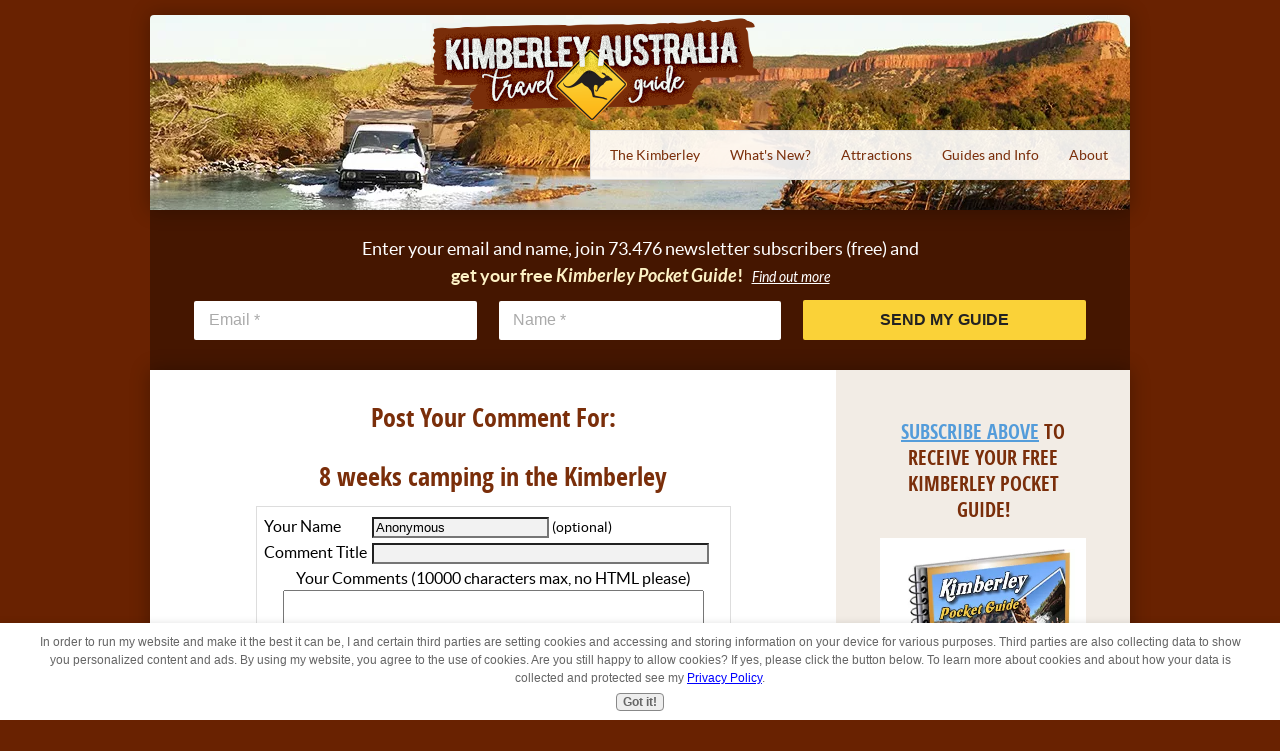

--- FILE ---
content_type: text/html; charset=UTF-8
request_url: https://www.kimberleyaustralia.com/8-weeks-camping-in-the-kimberley-comment-form.html
body_size: 8781
content:
<!DOCTYPE HTML>
<html xmlns:og="http://opengraphprotocol.org/schema/" xmlns:fb="http://www.facebook.com/2008/fbml">
<head><meta http-equiv="content-type" content="text/html; charset=UTF-8">
<META name="Robots" content="NOINDEX,FOLLOW"><title>Submit Comment for 8 weeks camping in the Kimberley</title><meta name="robots" content="noindex"><meta id="viewport" name="viewport" content="width=device-width, initial-scale=1, maximum-scale=1, minimum-scale=1">
<link href="/sd/support-files/A.style.css.pagespeed.cf.mhZehPllHb.css" rel="stylesheet" type="text/css">
<!-- start: tool_blocks.sbi_html_head -->
<link rel="alternate" type="application/rss+xml" title="RSS" href="https://www.kimberleyaustralia.com/kimberley-australia.xml">
<!-- SD -->
<script>var https_page=0</script>
<style>.responsive_grid_block-197629203 div.responsive_col-1{width:50%}.responsive_grid_block-197629203 div.responsive_col-2{width:50%}@media only screen and (max-width:768px){.responsive_grid_block-197629203 div.responsive_col-1{width:50%}.responsive_grid_block-197629203 div.responsive_col-2{width:50%}}@media only screen and (max-width:447px){.responsive_grid_block-197629203 div.responsive_col-1{width:100%}.responsive_grid_block-197629203 div.responsive_col-2{width:100%}}</style>
<script src="//www.kimberleyaustralia.com/sd/support-files/gdprcookie.js.pagespeed.jm.BI3CIr6ZZI.js" async defer></script><link rel="stylesheet" href="/plugins/ss-ui-bootstrap/css/A.ss-ui-bootstrap.css.pagespeed.cf.iYq-keSC-2.css"><script src="/plugins/ss-ui-bootstrap/js/jquery-3.3.1.slim.min.js+popper.min.js.pagespeed.jc.S5HYQHLtXT.js"></script><script>eval(mod_pagespeed_bWfzQtbZgJ);</script>
<script>eval(mod_pagespeed__GRlwiT0TG);</script>
<script src="/plugins/ss-ui-bootstrap/js/bootstrap.min.js.pagespeed.jm.jaSXM20u9g.js"></script>
<script>var jQuery_slim=$.noConflict(true);</script><!-- end: tool_blocks.sbi_html_head -->
<link rel="shortcut icon" type="image/vnd.microsoft.icon" href="https://www.kimberleyaustralia.com/favicon.ico">
<script>function MM_swapImgRestore(){var i,x,a=document.MM_sr;for(i=0;a&&i<a.length&&(x=a[i])&&x.oSrc;i++)x.src=x.oSrc;}function MM_preloadImages(){var d=document;if(d.images){if(!d.MM_p)d.MM_p=new Array();var i,j=d.MM_p.length,a=MM_preloadImages.arguments;for(i=0;i<a.length;i++)if(a[i].indexOf("#")!=0){d.MM_p[j]=new Image;d.MM_p[j++].src=a[i];}}}function MM_swapImage(){var i,j=0,x,a=MM_swapImage.arguments;document.MM_sr=new Array;for(i=0;i<(a.length-2);i+=3)if((x=MM_findObj(a[i]))!=null){document.MM_sr[j++]=x;if(!x.oSrc)x.oSrc=x.src;x.src=a[i+2];}}function MM_openBrWindow(theURL,winName,features){window.open(theURL,winName,features);}function MM_findObj(n,d){var p,i,x;if(!d)d=document;if((p=n.indexOf("?"))>0&&parent.frames.length){d=parent.frames[n.substring(p+1)].document;n=n.substring(0,p);}if(!(x=d[n])&&d.all)x=d.all[n];for(i=0;!x&&i<d.forms.length;i++)x=d.forms[i][n];for(i=0;!x&&d.layers&&i<d.layers.length;i++)x=MM_findObj(n,d.layers[i].document);if(!x&&d.getElementById)x=d.getElementById(n);return x;}</script>
<script>function MM_displayStatusMsg(msgStr){status=msgStr;document.MM_returnValue=true;}</script>
<!-- start: shared_blocks.130744867#end-of-head -->
<!-- Global site tag (gtag.js) - Google Analytics -->
<script async src="https://www.googletagmanager.com/gtag/js?id=UA-142415-2"></script>
<script>window.dataLayer=window.dataLayer||[];function gtag(){dataLayer.push(arguments);}gtag('js',new Date());gtag('config','UA-142415-2');</script>
<script>setTimeout("if (window != top) top.location.href = location.href;",5000);</script>
<!-- end: shared_blocks.130744867#end-of-head -->
<script>var FIX=FIX||{};</script>
</head>
<body class="responsive">
<div id="PageWrapper" class="modern">
<div id="HeaderWrapper">
<div id="Header">
<div class="Liner">
<div class="WebsiteName">
<a href="/">1</a>
</div>
<!-- start: shared_blocks.130744842#top-of-header -->
<!-- start: shared_blocks.197629115#Top of Page -->
<a name="top"></a>
<!-- end: shared_blocks.197629115#Top of Page -->
<!-- start: tool_blocks.navbar.horizontal.right --><div class="ResponsiveNavWrapper">
<div class="ResponsiveNavButton"><span>Menu</span></div><div class="HorizontalNavBarRight HorizontalNavBar HorizontalNavBarCSS ResponsiveNav"><ul class="root"><li class="li1"><a href="/">The Kimberley</a></li><li class="li1"><a href="/kimberley-australia-blog.html">What's New?</a></li><li class="li1 submenu"><span class="navheader">Attractions</span><ul><li class="li2"><a href="/gibb-river-road.html">Gibb River Road</a></li><li class="li2"><a href="/bungle-bungles.html">Purnululu/Bungle Bungles</a></li><li class="li2"><a href="/mitchell-falls.html">Mitchell Falls</a></li><li class="li2"><a href="/cape-leveque.html">Cape Leveque</a></li><li class="li2"><a href="/kimberley-national-parks.html">Kimberley National Parks</a></li><li class="li2"><a href="/kimberley-gorges.html">Kimberley Gorges</a></li><li class="li2"><a href="/broome-australia.html">Broome</a></li><li class="li2"><a href="/kununurra.html">Kununurra</a></li><li class="li2"><a href="/kimberley-gibb-river-road-video.html">Kimberley Videos</a></li><li class="li2"><a href="/100-things-kimberley.html">100 Things To See</a></li></ul></li><li class="li1 submenu"><span class="navheader">Guides and Info</span><ul><li class="li2"><a href="/kimberley-travel-guide.html">FREE Kimberley Guide</a></li><li class="li2"><a href="/destination-kimberley.html">Destination Kimberley</a></li><li class="li2"><a href="/destination-top-end.html">Destination Top End</a></li><li class="li2"><a href="/destination-red-centre.html">Destination Red Centre</a></li><li class="li2"><a href="/destination-kimberley-reviews.html">Guide Book Reviews</a></li><li class="li2"><a href="/newsletter.html">Newsletter</a></li><li class="li2"><a href="/kimberley-gibb-river-road-permits-passes.html">Permits and Passes</a></li><li class="li2"><a href="/kimberley-trip-reports.html">Trip Reports</a></li><li class="li2"><a href="/kimberley-trip-itineraries.html">Itineraries</a></li><li class="li2"><a href="/map-western-australia.html">Maps</a></li></ul></li><li class="li1 submenu"><span class="navheader">About</span><ul><li class="li2"><a href="/about-me.html">About Me</a></li><li class="li2"><a href="/kimberley_western_australia.html">About the Kimberley</a></li><li class="li2"><a href="/kimberley_travel_guide.html">Site Map</a></li><li class="li2"><a href="/site-search-kim.html">Site Search</a></li></ul></li></ul></div></div>
<!-- end: tool_blocks.navbar.horizontal.right -->
<!-- end: shared_blocks.130744842#top-of-header -->
<!-- start: shared_blocks.130744833#bottom-of-header -->
<div class="CalloutBox" style="box-sizing: border-box"><!-- start: shared_blocks.197629210#Custom Ezine Code - HTML -->
<div class="CustomEzine">
<form action="https://www.kimberleyaustralia.com/cgi-bin/mailout/mailmgr.cgi" method="post">
<input name="list_id" value="10426" type="hidden">
<input name="action" value="subscribe" type="hidden">
<div class="CustomEzineText">
<p>Enter your email and name, join 73.476 newsletter subscribers (free) and <br/><b>get your free <i>Kimberley Pocket Guide</i>!</b> &nbsp&nbsp<a href="https://www.kimberleyaustralia.com/kimberley-travel-guide.html" onclick="return FIX.track(this);">Find out more</a></p>
</div>
<div class="EzineField">
<div class="EzineFieldBox">
<input name="email" type="text" size="12" autocomplete="off" value="Email *" onblur="if (this.value == '') {
  this.value = 'Email *';
  this.style.color = '#aaa';
}" onfocus="if (this.value == 'Email *') {
  this.value = '';
  this.style.color = '#333';
}"/>
</div>
</div>
<div class="EzineField">
<div class="EzineFieldBox">
<input name="name" type="text" size="12" autocomplete="off" size="22" value="Name *" onblur="if (this.value == '') {
  this.value = 'Name *';
  this.style.color = '#aaa';
}" onfocus="if (this.value == 'Name *') {
  this.value = '';
  this.style.color = '#333';
}"/>
</div>
</div>
<div class="EzineField">
<div class="EzineFieldBox"><input class="button" type="SUBMIT" value="Send my Guide" name="SUBMIT"/></div>
</div>
</form>
</div>
<!-- end: shared_blocks.197629210#Custom Ezine Code - HTML -->
</div>
<!-- end: shared_blocks.130744833#bottom-of-header -->
</div><!-- end Liner -->
</div><!-- end Header -->
</div><!-- end HeaderWrapper -->
<div id="ColumnsWrapper">
<div id="ContentWrapper">
<div id="ContentColumn">
<div class="Liner">
<!-- start: shared_blocks.130744830#above-h1 -->
<!-- end: shared_blocks.130744830#above-h1 -->
<script>function validateComment(form){var errors=[];var regexp=/<(script|form)/;var field=form.comment_author.value;if(field&&field.length>200){errors.push('Your name must be a maximum of 200 characters.');}if(field.match(regexp)){errors.push('Your name may not contain html.');}field=form.comment_title.value;if(field.length>200){errors.push('Your title can be a maximum of 200 characters.');}if(field.length<1){errors.push('Your comment must have a title.');}if(field.match(regexp)){errors.push('Your comment title may not contain html.');}field=form.comment_body.value;if(field.length>10000){errors.push('Your comment can be a maximum of 10000 characters.');}if(field.length<1){errors.push('Your comment is empty');}if(field.match(regexp)){errors.push('Your comment may not contain html.');}var gdpr_all_checked=true;[].forEach.call(form.querySelectorAll('li.gdpr_field input[type=checkbox]'),function(el){if(!el.checked){gdpr_all_checked=false;}});if(false===gdpr_all_checked){errors.push('Please check all privacy and usage checkboxes.');}if(form.submission_challenge){var challenge=form.submission_challenge.value;if(!challenge){errors.push('You must enter a word for the submission challenge graphic.');}}if(errors.length>0){alert(errors.join('\n'));}return(errors.length===0);}</script>
<h2 style="text-align:center;">Post Your Comment For:</h2>
<h2 style="text-align:center;">8 weeks camping in the Kimberley</h2>
<form method="post" id="comment_form" action="/dyn/C2/SaveComment" accept-charset="utf-8">
<input type="hidden" name="submission_id" value="2348874">
<input type="hidden" name="invitation_id" value="24183761">
<input type="hidden" name="domain" value="kimberleyaustralia.com">
<input type="hidden" name="is_comment_approval_active" value="0">
<table cellspacing="0" style="padding:6px; width:475px; border:1px solid #ddd; margin-right:auto; margin-left:auto;" class="comments">
<tr>
<td>
<p style="margin:0; padding:0;">
<label for="comment_author">Your Name</label>
</p>
</td>
<td>
<input type="text" name="comment_author" value="Anonymous"> <span style="font-size:85%;">(optional)</span>
</td>
</tr>
<tr>
<td>
<p style="margin:0; padding:0;">
<label for="comment_title">Comment Title</label>
</p>
</td>
<td>
<input type="text" name="comment_title" class="vIsText_200" value="" size="40" maxlength="200">
</td>
</tr>
<tr>
<td colspan="2">
<p style="text-align:center;">
<label for="comment_body">Your Comments (10000 characters max, no HTML please)</label><br>
<textarea name="comment_body" cols="50" class="vIsText_10000" rows="16"></textarea>
</p>
</td>
</tr>
<tr>
<td colspan="2">
<ul style="list-style-type: none;">
<li class="gdpr_field"><label><input name="comment_gdpr_age_consent" value="1" type="checkbox">I am at least 16 years of age.</label></li>
<li class="gdpr_field"><label><input name="comment_gdpr_privacy_policy_consent" value="1" type="checkbox">I understand and accept the <a href="/privacy-policy.html" target="_blank" style="target-new: tab;">privacy policy</a>.</label></li>
<li class="gdpr_field"><label><input name="comment_gdpr_usage_consent" value="1" type="checkbox">I understand that you will display my comment on your website.</label></li>
</ul>
</td>
</tr>
<!-- start captcha rows -->
<tr align="center" valign="top">
<td colspan="2">
<!-- The following script NO LONGER uses document.write() to add the captcha to the page. -->
<script>document.localized_string_captcha_instructions='Please prove that you are a human.';</script>
<div id="captcha_div"></div>
<script defer>(function(d,s,id){var js,c2js=d.getElementsByTagName(s)[0];if(d.getElementById(id))return;js=d.createElement(s);js.id=id;var unique=Math.floor(Math.random()*1000000);js.src="/dyn/CAPTCHA/CAPTCHAAJAX?unique="+unique;c2js.parentNode.insertBefore(js,c2js);}(document,'script','c2_captcha'));</script>
<div id="throbber_div" class="throbber formButtonsThrobber" style="padding-top: 20px; width: 100%; display: block;visibility: hidden;"><img src="[data-uri]"> Please wait, submitting...</div>
<p> <input type="submit" value="Submit Comment"></p>
</td>
</tr>
<!-- end captcha rows -->
</table>
<script defer>(function(){var d=document,form=d.querySelector('#comment_form'),button=form.querySelector('input[type=submit]'),throbber=d.querySelector('#throbber_div');button.disabled=false;var callback=function(event){var isValid=validateComment(form);if(isValid===true){button.disabled="disabled";throbber.style.visibility="visible";}else{event.preventDefault();}return isValid;};if(typeof form.addEventListener!=='undefined'){form.addEventListener("submit",callback,false);}else{form.attachEvent("onsubmit",callback);}})();</script>
</form>
<p>
Changed your mind? Decided not to comment right now?
</p>
<p>
<a href="https://www.kimberleyaustralia.com/8-weeks-camping-in-the-kimberley.html">
Return to 8 weeks camping in the Kimberley.</a><br><br>
<a href="https://www.kimberleyaustralia.com/kimberley-trip-reports.html#INV">
Join in and write your own page! It's easy to do. How? Simply click here to return to <b>Kimberley Trip Reports</b>.</a>
</p>
<!-- Kimberley Trip Reports -->
<!-- start: shared_blocks.130744844#above-socialize-it --><!-- end: shared_blocks.130744844#above-socialize-it -->
<!-- start: shared_blocks.130744832#socialize-it --><!-- end: shared_blocks.130744832#socialize-it -->
<!-- start: shared_blocks.130744841#below-socialize-it -->
<!-- start: shared_blocks.199053168#Return links -->
<p><a href="#top">Return to top</a></p><p><a href="https://www.kimberleyaustralia.com/">Return to home page</a></p>
<!-- end: shared_blocks.199053168#Return links -->
<!-- end: shared_blocks.130744841#below-socialize-it -->
</div><!-- end Liner -->
</div><!-- end ContentColumn -->
</div><!-- end ContentWrapper -->
<div id="NavWrapper">
<div id="NavColumn">
<div class="Liner">
<!-- start: shared_blocks.130744901#top-of-nav-column -->
<h4 style="text-align: center"><a href="#top">SUBSCRIBE ABOVE</a> TO RECEIVE YOUR FREE KIMBERLEY POCKET GUIDE!</h4>
<div class="ImageBlock ImageBlockCenter"><a href="https://www.kimberleyaustralia.com/kimberley-travel-guide.html" title="Go to FREE Kimberley Travel Guide"><img src="https://www.kimberleyaustralia.com/images/xfinished-pocketbook.jpg.pagespeed.ic.0PWk-GNE4C.webp" width="206" height="287.601108033241" data-pin-media="https://www.kimberleyaustralia.com/images/finished-pocketbook.jpg" style="width: 206px; height: auto; border-color: #ffffff; border-width: 11px 11px 0 0; border-style: solid"></a></div>
<!-- start: shared_blocks.199318056#DK+DTE -->
<!-- start: shared_blocks.199317901#Divider -->
<hr style="color:#595959;background-color:#595959;border-style:solid;width:80%;height:2px;margin-left:auto;margin-right:auto;">
<!-- end: shared_blocks.199317901#Divider -->
<!-- start: shared_blocks.199318052#DK -->
<h4><a href="https://www.kimberleyaustralia.com/destination-kimberley.html#book">DESTINATION KIMBERLEY</a>, ALSO KNOWN AS "THE BIBLE".<br/></h4>
<div class="ImageBlock ImageBlockCenter"><a href="https://www.kimberleyaustralia.com/destination-kimberley.html#book" title="Go to A Printable Kimberley Travel Guide: Destination Kimberley"><img src="https://www.kimberleyaustralia.com/images/xkimberley-finished-largebb2.jpg.pagespeed.ic.bClbVBWnAY.webp" width="206" height="261.389728096677" data-pin-media="https://www.kimberleyaustralia.com/images/kimberley-finished-largebb2.jpg" style="width: 206px; height: auto"></a></div>
<!-- end: shared_blocks.199318052#DK -->
<!-- start: shared_blocks.199317901#Divider -->
<hr style="color:#595959;background-color:#595959;border-style:solid;width:80%;height:2px;margin-left:auto;margin-right:auto;">
<!-- end: shared_blocks.199317901#Divider -->
<!-- start: shared_blocks.199318049#DTE -->
<h4><a href="https://www.kimberleyaustralia.com/destination-top-end.html#book">DESTINATION TOP END</a>, YOU NEED THIS IF YOU ARE TRAVELLING TO OR FROM DARWIN<br/></h4>
<div class="ImageBlock ImageBlockCenter"><a href="https://www.kimberleyaustralia.com/destination-top-end.html" title="Go to A Printable Northern Territory Travel Guide: Destination Top End"><img src="https://www.kimberleyaustralia.com/images/xtopend-340x490bb2.jpg.pagespeed.ic.nnN-KpenZq.webp" width="206" height="273.252941176471" data-pin-media="https://www.kimberleyaustralia.com/images/topend-340x490bb2.jpg" style="width: 206px; height: auto"></a></div>
<!-- end: shared_blocks.199318049#DTE -->
<!-- start: shared_blocks.199317901#Divider -->
<hr style="color:#595959;background-color:#595959;border-style:solid;width:80%;height:2px;margin-left:auto;margin-right:auto;">
<!-- end: shared_blocks.199317901#Divider -->
<!-- end: shared_blocks.199318056#DK+DTE -->
<!-- start: shared_blocks.206482336#DRC -->
<h4><a href="https://www.kimberleyaustralia.com/destination-red-centre.html">DESTINATION RED CENTRE</a>, THE LATEST ADDITION TO THIS POPULAR SERIES, COVERS THE OUTBACK AROUND ALICE SPRINGS AND ULURU<br/></h4>
<div class="ImageBlock ImageBlockCenter"><a href="https://www.kimberleyaustralia.com/destination-red-centre.html" title="Go to NT Travel Guide: Destination Red Centre"><img src="https://www.kimberleyaustralia.com/images/xRedCentre350bb2.jpg.pagespeed.ic.Gtr46OwP1F.webp" width="313" height="417" data-pin-media="https://www.kimberleyaustralia.com/images/RedCentre350bb2.jpg" style="width: 313px; height: auto"></a></div>
<!-- start: shared_blocks.199317901#Divider -->
<hr style="color:#595959;background-color:#595959;border-style:solid;width:80%;height:2px;margin-left:auto;margin-right:auto;">
<!-- end: shared_blocks.199317901#Divider -->
<!-- end: shared_blocks.206482336#DRC -->
<!-- end: shared_blocks.130744901#top-of-nav-column -->
<!-- start: shared_blocks.130744868#navigation -->
<!-- end: shared_blocks.130744868#navigation -->
<!-- start: shared_blocks.130744902#bottom-of-nav-column -->
<!-- end: shared_blocks.130744902#bottom-of-nav-column -->
</div><!-- end Liner -->
</div><!-- end NavColumn -->
</div><!-- end NavWrapper -->
</div><!-- end ColumnsWrapper -->
<div id="FooterWrapper">
<div id="Footer">
<div class="Liner">
<!-- start: shared_blocks.130744834#above-bottom-nav -->
<!-- start: shared_blocks.206390741#FIX - Layout fix for large screens - 1 -->
<!-- FIX FOR LAYOUT ON LARGE SCREENS -->
</div></div></div></div> <!-- end PageWrapper -->
<div id="FooterWrapper"> <div id="Footer"> <div class="Liner">
<!-- end: shared_blocks.206390741#FIX - Layout fix for large screens - 1 -->
<!-- end: shared_blocks.130744834#above-bottom-nav -->
<!-- start: shared_blocks.130744837#bottom-navigation -->
<!-- end: shared_blocks.130744837#bottom-navigation -->
<!-- start: shared_blocks.130744831#below-bottom-nav -->
<div class="responsive_grid_block-2 responsive_grid_block-197629203"><div class="responsive-row"><div class="responsive_col-1 responsive_grid_block-197629203">
<p style="text-align: left;">&#xa0; <a href="https://www.kimberleyaustralia.com/" onclick="return FIX.track(this);">Home</a>&#xa0;&#xa0; |&#xa0;&#xa0; <a href="https://www.kimberleyaustralia.com/kimberley_travel_guide.html">Site Map</a>&#xa0;&#xa0; |&#xa0;&#xa0; <a href="https://www.kimberleyaustralia.com/privacy-policy.html">Privacy Policy</a> &#xa0; | <a href="https://www.kimberleyaustralia.com/policies.html" rel="nofollow">TOS</a> | &#xa0; <a href="https://www.kimberleyaustralia.com/about-me.html">About</a>&#xa0;&#xa0; |&#xa0;&#xa0; <a href="https://www.kimberleyaustralia.com/contact.html">Contact Me</a><br/></p>
</div><div class="responsive_col-2 responsive_grid_block-197629203">
<p style="color:#bdbdbd">Copyright &copy; 2006-<script>var d=new Date()
document.write(d.getFullYear())</script> Birgit Bradtke. ALL RIGHTS RESERVED.</p>
</div></div><!-- responsive_row --></div><!-- responsive_grid_block -->
<!-- end: shared_blocks.130744831#below-bottom-nav -->
<!-- start: shared_blocks.130744836#footer -->
<p>Disclaimer<br/><br/>This site uses British/Australian English, as that is what Australians use.<br/>Words like for example "travelling" or "colour" might look unfamiliar to you.<br/>They are nevertheless correct!<br/></p>
<script src="//script.crazyegg.com/pages/scripts/0005/0665.js" async></script>
<!-- start: shared_blocks.206390742#FIX - Layout fix for large screens - 2 -->
<!-- FIX FOR LAYOUT ON LARGE SCREENS -->
<div>
<!-- end: shared_blocks.206390742#FIX - Layout fix for large screens - 2 -->
<!-- end: shared_blocks.130744836#footer -->
</div><!-- end Liner -->
</div><!-- end Footer -->
</div><!-- end FooterWrapper -->
</div><!-- end PageWrapper -->
<script src="/sd/support-files/fix.js.pagespeed.jm.3phKUrh9Pj.js"></script>
<script>FIX.doEndOfBody();</script>
<script src="/sd/support-files/design.js"></script>
<!-- start: tool_blocks.sbi_html_body_end -->
<script>var SS_PARAMS={pinterest_enabled:false,googleplus1_on_page:false,socializeit_onpage:false};</script><style>.g-recaptcha{display:inline-block}.recaptcha_wrapper{text-align:center}</style>
<script>if(typeof recaptcha_callbackings!=="undefined"){SS_PARAMS.recaptcha_callbackings=recaptcha_callbackings||[]};</script><script>(function(d,id){if(d.getElementById(id)){return;}var s=d.createElement('script');s.async=true;s.defer=true;s.src="/ssjs/ldr.js";s.id=id;d.getElementsByTagName('head')[0].appendChild(s);})(document,'_ss_ldr_script');</script><!-- end: tool_blocks.sbi_html_body_end -->
<!-- Generated at 08:57:18 12-Jan-2026 with justletters v142 -->
<script async src="/ssjs/lazyload.min.js.pagespeed.jm.GZJ6y5Iztl.js"></script>
</body>
</html>


--- FILE ---
content_type: application/javascript
request_url: https://www.kimberleyaustralia.com/plugins/ss-ui-bootstrap/js/jquery-3.3.1.slim.min.js+popper.min.js.pagespeed.jc.S5HYQHLtXT.js
body_size: 36035
content:
var mod_pagespeed_bWfzQtbZgJ = "!function(e,t){\"use strict\";\"object\"==typeof module&&\"object\"==typeof module.exports?module.exports=e.document?t(e,!0):function(e){if(!e.document)throw new Error(\"jQuery requires a window with a document\");return t(e)}:t(e)}(\"undefined\"!=typeof window?window:this,function(e,t){\"use strict\";var n=[],r=e.document,i=Object.getPrototypeOf,o=n.slice,a=n.concat,u=n.push,s=n.indexOf,l={},c=l.toString,f=l.hasOwnProperty,d=f.toString,p=d.call(Object),h={},g=function e(t){return\"function\"==typeof t&&\"number\"!=typeof t.nodeType},v=function e(t){return null!=t&&t===t.window},y={type:!0,src:!0,noModule:!0};function m(e,t,n){var i,o=(t=t||r).createElement(\"script\");if(o.text=e,n)for(i in y)n[i]&&(o[i]=n[i]);t.head.appendChild(o).parentNode.removeChild(o)}function b(e){return null==e?e+\"\":\"object\"==typeof e||\"function\"==typeof e?l[c.call(e)]||\"object\":typeof e}var x=\"3.3.1 -ajax,-ajax/jsonp,-ajax/load,-ajax/parseXML,-ajax\/script,-ajax/var/location,-ajax/var/nonce,-ajax/var/rquery,-ajax/xhr,-manipulation/_evalUrl,-event/ajax,-effects,-effects/Tween,-effects/animatedSelector\",w=function(e,t){return new w.fn.init(e,t)},C=/^[\\s\\uFEFF\\xA0]+|[\\s\\uFEFF\\xA0]+$/g;w.fn=w.prototype={jquery:x,constructor:w,length:0,toArray:function(){return o.call(this)},get:function(e){return null==e?o.call(this):e<0?this[e+this.length]:this[e]},pushStack:function(e){var t=w.merge(this.constructor(),e);return t.prevObject=this,t},each:function(e){return w.each(this,e)},map:function(e){return this.pushStack(w.map(this,function(t,n){return e.call(t,n,t)}))},slice:function(){return this.pushStack(o.apply(this,arguments))},first:function(){return this.eq(0)},last:function(){return this.eq(-1)},eq:function(e){var t=this.length,n=+e+(e<0?t:0);return this.pushStack(n>=0&&n<t?[this[n]]:[])},end:function(){return this.prevObject||this.constructor()},push:u,sort:n.sort,splice:n.splice},w.extend=w.fn.extend=function(){var e,t,n,r,i,o,a=arguments[0]||{},u=1,s=arguments.length,l=!1;for(\"boolean\"==typeof a&&(l=a,a=arguments[u]||{},u++),\"object\"==typeof a||g(a)||(a={}),u===s&&(a=this,u--);u<s;u++)if(null!=(e=arguments[u]))for(t in e)n=a[t],a!==(r=e[t])&&(l&&r&&(w.isPlainObject(r)||(i=Array.isArray(r)))?(i?(i=!1,o=n&&Array.isArray(n)?n:[]):o=n&&w.isPlainObject(n)?n:{},a[t]=w.extend(l,o,r)):void 0!==r&&(a[t]=r));return a},w.extend({expando:\"jQuery\"+(x+Math.random()).replace(/\\D/g,\"\"),isReady:!0,error:function(e){throw new Error(e)},noop:function(){},isPlainObject:function(e){var t,n;return!(!e||\"[object Object]\"!==c.call(e))&&(!(t=i(e))||\"function\"==typeof(n=f.call(t,\"constructor\")&&t.constructor)&&d.call(n)===p)},isEmptyObject:function(e){var t;for(t in e)return!1;return!0},globalEval:function(e){m(e)},each:function(e,t){var n,r=0;if(T(e)){for(n=e.length;r<n;r++)if(!1===t.call(e[r],r,e[r]))break}else for(r in e)if(!1===t.call(e[r],r,e[r]))break;return e},trim:function(e){return null==e?\"\":(e+\"\").replace(C,\"\")},makeArray:function(e,t){var n=t||[];return null!=e&&(T(Object(e))?w.merge(n,\"string\"==typeof e?[e]:e):u.call(n,e)),n},inArray:function(e,t,n){return null==t?-1:s.call(t,e,n)},merge:function(e,t){for(var n=+t.length,r=0,i=e.length;r<n;r++)e[i++]=t[r];return e.length=i,e},grep:function(e,t,n){for(var r,i=[],o=0,a=e.length,u=!n;o<a;o++)(r=!t(e[o],o))!==u&&i.push(e[o]);return i},map:function(e,t,n){var r,i,o=0,u=[];if(T(e))for(r=e.length;o<r;o++)null!=(i=t(e[o],o,n))&&u.push(i);else for(o in e)null!=(i=t(e[o],o,n))&&u.push(i);return a.apply([],u)},guid:1,support:h}),\"function\"==typeof Symbol&&(w.fn[Symbol.iterator]=n[Symbol.iterator]),w.each(\"Boolean Number String Function Array Date RegExp Object Error Symbol\".split(\" \"),function(e,t){l[\"[object \"+t+\"]\"]=t.toLowerCase()});function T(e){var t=!!e&&\"length\"in e&&e.length,n=b(e);return!g(e)&&!v(e)&&(\"array\"===n||0===t||\"number\"==typeof t&&t>0&&t-1 in e)}var E=function(e){var t,n,r,i,o,a,u,s,l,c,f,d,p,h,g,v,y,m,b,x=\"sizzle\"+1*new Date,w=e.document,C=0,T=0,E=ae(),N=ae(),k=ae(),A=function(e,t){return e===t&&(f=!0),0},D={}.hasOwnProperty,S=[],L=S.pop,j=S.push,q=S.push,O=S.slice,P=function(e,t){for(var n=0,r=e.length;n<r;n++)if(e[n]===t)return n;return-1},H=\"checked|selected|async|autofocus|autoplay|controls|defer|disabled|hidden|ismap|loop|multiple|open|readonly|required|scoped\",I=\"[\\\\x20\\\\t\\\\r\\\\n\\\\f]\",R=\"(?:\\\\\\\\.|[\\\\w-]|[^\\0-\\\\xa0])+\",B=\"\\\\[\"+I+\"*(\"+R+\")(?:\"+I+\"*([*^$|!~]?=)\"+I+\"*(?:'((?:\\\\\\\\.|[^\\\\\\\\'])*)'|\\\"((?:\\\\\\\\.|[^\\\\\\\\\\\"])*)\\\"|(\"+R+\"))|)\"+I+\"*\\\\]\",M=\":(\"+R+\")(?:\\\\((('((?:\\\\\\\\.|[^\\\\\\\\'])*)'|\\\"((?:\\\\\\\\.|[^\\\\\\\\\\\"])*)\\\")|((?:\\\\\\\\.|[^\\\\\\\\()[\\\\]]|\"+B+\")*)|.*)\\\\)|)\",W=new RegExp(I+\"+\",\"g\"),$=new RegExp(\"^\"+I+\"+|((?:^|[^\\\\\\\\])(?:\\\\\\\\.)*)\"+I+\"+$\",\"g\"),F=new RegExp(\"^\"+I+\"*,\"+I+\"*\"),z=new RegExp(\"^\"+I+\"*([>+~]|\"+I+\")\"+I+\"*\"),_=new RegExp(\"=\"+I+\"*([^\\\\]'\\\"]*?)\"+I+\"*\\\\]\",\"g\"),U=new RegExp(M),V=new RegExp(\"^\"+R+\"$\"),X={ID:new RegExp(\"^#(\"+R+\")\"),CLASS:new RegExp(\"^\\\\.(\"+R+\")\"),TAG:new RegExp(\"^(\"+R+\"|[*])\"),ATTR:new RegExp(\"^\"+B),PSEUDO:new RegExp(\"^\"+M),CHILD:new RegExp(\"^:(only|first|last|nth|nth-last)-(child|of-type)(?:\\\\(\"+I+\"*(even|odd|(([+-]|)(\\\\d*)n|)\"+I+\"*(?:([+-]|)\"+I+\"*(\\\\d+)|))\"+I+\"*\\\\)|)\",\"i\"),bool:new RegExp(\"^(?:\"+H+\")$\",\"i\"),needsContext:new RegExp(\"^\"+I+\"*[>+~]|:(even|odd|eq|gt|lt|nth|first|last)(?:\\\\(\"+I+\"*((?:-\\\\d)?\\\\d*)\"+I+\"*\\\\)|)(?=[^-]|$)\",\"i\")},Q=/^(?:input|select|textarea|button)$/i,Y=/^h\\d$/i,G=/^[^{]+\\{\\s*\\[native \\w/,K=/^(?:#([\\w-]+)|(\\w+)|\\.([\\w-]+))$/,J=/[+~]/,Z=new RegExp(\"\\\\\\\\([\\\\da-f]{1,6}\"+I+\"?|(\"+I+\")|.)\",\"ig\"),ee=function(e,t,n){var r=\"0x\"+t-65536;return r!==r||n?t:r<0?String.fromCharCode(r+65536):String.fromCharCode(r>>10|55296,1023&r|56320)},te=/([\\0-\\x1f\\x7f]|^-?\\d)|^-$|[^\\0-\\x1f\\x7f-\\uFFFF\\w-]/g,ne=function(e,t){return t?\"\\0\"===e?\"\\ufffd\":e.slice(0,-1)+\"\\\\\"+e.charCodeAt(e.length-1).toString(16)+\" \":\"\\\\\"+e},re=function(){d()},ie=me(function(e){return!0===e.disabled&&(\"form\"in e||\"label\"in e)},{dir:\"parentNode\",next:\"legend\"});try{q.apply(S=O.call(w.childNodes),w.childNodes),S[w.childNodes.length].nodeType}catch(e){q={apply:S.length?function(e,t){j.apply(e,O.call(t))}:function(e,t){var n=e.length,r=0;while(e[n++]=t[r++]);e.length=n-1}}}function oe(e,t,r,i){var o,u,l,c,f,h,y,m=t&&t.ownerDocument,C=t?t.nodeType:9;if(r=r||[],\"string\"!=typeof e||!e||1!==C&&9!==C&&11!==C)return r;if(!i&&((t?t.ownerDocument||t:w)!==p&&d(t),t=t||p,g)){if(11!==C&&(f=K.exec(e)))if(o=f[1]){if(9===C){if(!(l=t.getElementById(o)))return r;if(l.id===o)return r.push(l),r}else if(m&&(l=m.getElementById(o))&&b(t,l)&&l.id===o)return r.push(l),r}else{if(f[2])return q.apply(r,t.getElementsByTagName(e)),r;if((o=f[3])&&n.getElementsByClassName&&t.getElementsByClassName)return q.apply(r,t.getElementsByClassName(o)),r}if(n.qsa&&!k[e+\" \"]&&(!v||!v.test(e))){if(1!==C)m=t,y=e;else if(\"object\"!==t.nodeName.toLowerCase()){(c=t.getAttribute(\"id\"))?c=c.replace(te,ne):t.setAttribute(\"id\",c=x),u=(h=a(e)).length;while(u--)h[u]=\"#\"+c+\" \"+ye(h[u]);y=h.join(\",\"),m=J.test(e)&&ge(t.parentNode)||t}if(y)try{return q.apply(r,m.querySelectorAll(y)),r}catch(e){}finally{c===x&&t.removeAttribute(\"id\")}}}return s(e.replace($,\"$1\"),t,r,i)}function ae(){var e=[];function t(n,i){return e.push(n+\" \")>r.cacheLength&&delete t[e.shift()],t[n+\" \"]=i}return t}function ue(e){return e[x]=!0,e}function se(e){var t=p.createElement(\"fieldset\");try{return!!e(t)}catch(e){return!1}finally{t.parentNode&&t.parentNode.removeChild(t),t=null}}function le(e,t){var n=e.split(\"|\"),i=n.length;while(i--)r.attrHandle[n[i]]=t}function ce(e,t){var n=t&&e,r=n&&1===e.nodeType&&1===t.nodeType&&e.sourceIndex-t.sourceIndex;if(r)return r;if(n)while(n=n.nextSibling)if(n===t)return-1;return e?1:-1}function fe(e){return function(t){return\"input\"===t.nodeName.toLowerCase()&&t.type===e}}function de(e){return function(t){var n=t.nodeName.toLowerCase();return(\"input\"===n||\"button\"===n)&&t.type===e}}function pe(e){return function(t){return\"form\"in t?t.parentNode&&!1===t.disabled?\"label\"in t?\"label\"in t.parentNode?t.parentNode.disabled===e:t.disabled===e:t.isDisabled===e||t.isDisabled!==!e&&ie(t)===e:t.disabled===e:\"label\"in t&&t.disabled===e}}function he(e){return ue(function(t){return t=+t,ue(function(n,r){var i,o=e([],n.length,t),a=o.length;while(a--)n[i=o[a]]&&(n[i]=!(r[i]=n[i]))})})}function ge(e){return e&&\"undefined\"!=typeof e.getElementsByTagName&&e}n=oe.support={},o=oe.isXML=function(e){var t=e&&(e.ownerDocument||e).documentElement;return!!t&&\"HTML\"!==t.nodeName},d=oe.setDocument=function(e){var t,i,a=e?e.ownerDocument||e:w;return a!==p&&9===a.nodeType&&a.documentElement?(p=a,h=p.documentElement,g=!o(p),w!==p&&(i=p.defaultView)&&i.top!==i&&(i.addEventListener?i.addEventListener(\"unload\",re,!1):i.attachEvent&&i.attachEvent(\"onunload\",re)),n.attributes=se(function(e){return e.className=\"i\",!e.getAttribute(\"className\")}),n.getElementsByTagName=se(function(e){return e.appendChild(p.createComment(\"\")),!e.getElementsByTagName(\"*\").length}),n.getElementsByClassName=G.test(p.getElementsByClassName),n.getById=se(function(e){return h.appendChild(e).id=x,!p.getElementsByName||!p.getElementsByName(x).length}),n.getById?(r.filter.ID=function(e){var t=e.replace(Z,ee);return function(e){return e.getAttribute(\"id\")===t}},r.find.ID=function(e,t){if(\"undefined\"!=typeof t.getElementById&&g){var n=t.getElementById(e);return n?[n]:[]}}):(r.filter.ID=function(e){var t=e.replace(Z,ee);return function(e){var n=\"undefined\"!=typeof e.getAttributeNode&&e.getAttributeNode(\"id\");return n&&n.value===t}},r.find.ID=function(e,t){if(\"undefined\"!=typeof t.getElementById&&g){var n,r,i,o=t.getElementById(e);if(o){if((n=o.getAttributeNode(\"id\"))&&n.value===e)return[o];i=t.getElementsByName(e),r=0;while(o=i[r++])if((n=o.getAttributeNode(\"id\"))&&n.value===e)return[o]}return[]}}),r.find.TAG=n.getElementsByTagName?function(e,t){return\"undefined\"!=typeof t.getElementsByTagName?t.getElementsByTagName(e):n.qsa?t.querySelectorAll(e):void 0}:function(e,t){var n,r=[],i=0,o=t.getElementsByTagName(e);if(\"*\"===e){while(n=o[i++])1===n.nodeType&&r.push(n);return r}return o},r.find.CLASS=n.getElementsByClassName&&function(e,t){if(\"undefined\"!=typeof t.getElementsByClassName&&g)return t.getElementsByClassName(e)},y=[],v=[],(n.qsa=G.test(p.querySelectorAll))&&(se(function(e){h.appendChild(e).innerHTML=\"<a id='\"+x+\"'></a><select id='\"+x+\"-\\r\\\\' msallowcapture=''><option selected=''></option></select>\",e.querySelectorAll(\"[msallowcapture^='']\").length&&v.push(\"[*^$]=\"+I+\"*(?:''|\\\"\\\")\"),e.querySelectorAll(\"[selected]\").length||v.push(\"\\\\[\"+I+\"*(?:value|\"+H+\")\"),e.querySelectorAll(\"[id~=\"+x+\"-]\").length||v.push(\"~=\"),e.querySelectorAll(\":checked\").length||v.push(\":checked\"),e.querySelectorAll(\"a#\"+x+\"+*\").length||v.push(\".#.+[+~]\")}),se(function(e){e.innerHTML=\"<a href='' disabled='disabled'></a><select disabled='disabled'><option/></select>\";var t=p.createElement(\"input\");t.setAttribute(\"type\",\"hidden\"),e.appendChild(t).setAttribute(\"name\",\"D\"),e.querySelectorAll(\"[name=d]\").length&&v.push(\"name\"+I+\"*[*^$|!~]?=\"),2!==e.querySelectorAll(\":enabled\").length&&v.push(\":enabled\",\":disabled\"),h.appendChild(e).disabled=!0,2!==e.querySelectorAll(\":disabled\").length&&v.push(\":enabled\",\":disabled\"),e.querySelectorAll(\"*,:x\"),v.push(\",.*:\")})),(n.matchesSelector=G.test(m=h.matches||h.webkitMatchesSelector||h.mozMatchesSelector||h.oMatchesSelector||h.msMatchesSelector))&&se(function(e){n.disconnectedMatch=m.call(e,\"*\"),m.call(e,\"[s!='']:x\"),y.push(\"!=\",M)}),v=v.length&&new RegExp(v.join(\"|\")),y=y.length&&new RegExp(y.join(\"|\")),t=G.test(h.compareDocumentPosition),b=t||G.test(h.contains)?function(e,t){var n=9===e.nodeType?e.documentElement:e,r=t&&t.parentNode;return e===r||!(!r||1!==r.nodeType||!(n.contains?n.contains(r):e.compareDocumentPosition&&16&e.compareDocumentPosition(r)))}:function(e,t){if(t)while(t=t.parentNode)if(t===e)return!0;return!1},A=t?function(e,t){if(e===t)return f=!0,0;var r=!e.compareDocumentPosition-!t.compareDocumentPosition;return r||(1&(r=(e.ownerDocument||e)===(t.ownerDocument||t)?e.compareDocumentPosition(t):1)||!n.sortDetached&&t.compareDocumentPosition(e)===r?e===p||e.ownerDocument===w&&b(w,e)?-1:t===p||t.ownerDocument===w&&b(w,t)?1:c?P(c,e)-P(c,t):0:4&r?-1:1)}:function(e,t){if(e===t)return f=!0,0;var n,r=0,i=e.parentNode,o=t.parentNode,a=[e],u=[t];if(!i||!o)return e===p?-1:t===p?1:i?-1:o?1:c?P(c,e)-P(c,t):0;if(i===o)return ce(e,t);n=e;while(n=n.parentNode)a.unshift(n);n=t;while(n=n.parentNode)u.unshift(n);while(a[r]===u[r])r++;return r?ce(a[r],u[r]):a[r]===w?-1:u[r]===w?1:0},p):p},oe.matches=function(e,t){return oe(e,null,null,t)},oe.matchesSelector=function(e,t){if((e.ownerDocument||e)!==p&&d(e),t=t.replace(_,\"='$1']\"),n.matchesSelector&&g&&!k[t+\" \"]&&(!y||!y.test(t))&&(!v||!v.test(t)))try{var r=m.call(e,t);if(r||n.disconnectedMatch||e.document&&11!==e.document.nodeType)return r}catch(e){}return oe(t,p,null,[e]).length>0},oe.contains=function(e,t){return(e.ownerDocument||e)!==p&&d(e),b(e,t)},oe.attr=function(e,t){(e.ownerDocument||e)!==p&&d(e);var i=r.attrHandle[t.toLowerCase()],o=i&&D.call(r.attrHandle,t.toLowerCase())?i(e,t,!g):void 0;return void 0!==o?o:n.attributes||!g?e.getAttribute(t):(o=e.getAttributeNode(t))&&o.specified?o.value:null},oe.escape=function(e){return(e+\"\").replace(te,ne)},oe.error=function(e){throw new Error(\"Syntax error, unrecognized expression: \"+e)},oe.uniqueSort=function(e){var t,r=[],i=0,o=0;if(f=!n.detectDuplicates,c=!n.sortStable&&e.slice(0),e.sort(A),f){while(t=e[o++])t===e[o]&&(i=r.push(o));while(i--)e.splice(r[i],1)}return c=null,e},i=oe.getText=function(e){var t,n=\"\",r=0,o=e.nodeType;if(o){if(1===o||9===o||11===o){if(\"string\"==typeof e.textContent)return e.textContent;for(e=e.firstChild;e;e=e.nextSibling)n+=i(e)}else if(3===o||4===o)return e.nodeValue}else while(t=e[r++])n+=i(t);return n},(r=oe.selectors={cacheLength:50,createPseudo:ue,match:X,attrHandle:{},find:{},relative:{\">\":{dir:\"parentNode\",first:!0},\" \":{dir:\"parentNode\"},\"+\":{dir:\"previousSibling\",first:!0},\"~\":{dir:\"previousSibling\"}},preFilter:{ATTR:function(e){return e[1]=e[1].replace(Z,ee),e[3]=(e[3]||e[4]||e[5]||\"\").replace(Z,ee),\"~=\"===e[2]&&(e[3]=\" \"+e[3]+\" \"),e.slice(0,4)},CHILD:function(e){return e[1]=e[1].toLowerCase(),\"nth\"===e[1].slice(0,3)?(e[3]||oe.error(e[0]),e[4]=+(e[4]?e[5]+(e[6]||1):2*(\"even\"===e[3]||\"odd\"===e[3])),e[5]=+(e[7]+e[8]||\"odd\"===e[3])):e[3]&&oe.error(e[0]),e},PSEUDO:function(e){var t,n=!e[6]&&e[2];return X.CHILD.test(e[0])?null:(e[3]?e[2]=e[4]||e[5]||\"\":n&&U.test(n)&&(t=a(n,!0))&&(t=n.indexOf(\")\",n.length-t)-n.length)&&(e[0]=e[0].slice(0,t),e[2]=n.slice(0,t)),e.slice(0,3))}},filter:{TAG:function(e){var t=e.replace(Z,ee).toLowerCase();return\"*\"===e?function(){return!0}:function(e){return e.nodeName&&e.nodeName.toLowerCase()===t}},CLASS:function(e){var t=E[e+\" \"];return t||(t=new RegExp(\"(^|\"+I+\")\"+e+\"(\"+I+\"|$)\"))&&E(e,function(e){return t.test(\"string\"==typeof e.className&&e.className||\"undefined\"!=typeof e.getAttribute&&e.getAttribute(\"class\")||\"\")})},ATTR:function(e,t,n){return function(r){var i=oe.attr(r,e);return null==i?\"!=\"===t:!t||(i+=\"\",\"=\"===t?i===n:\"!=\"===t?i!==n:\"^=\"===t?n&&0===i.indexOf(n):\"*=\"===t?n&&i.indexOf(n)>-1:\"$=\"===t?n&&i.slice(-n.length)===n:\"~=\"===t?(\" \"+i.replace(W,\" \")+\" \").indexOf(n)>-1:\"|=\"===t&&(i===n||i.slice(0,n.length+1)===n+\"-\"))}},CHILD:function(e,t,n,r,i){var o=\"nth\"!==e.slice(0,3),a=\"last\"!==e.slice(-4),u=\"of-type\"===t;return 1===r&&0===i?function(e){return!!e.parentNode}:function(t,n,s){var l,c,f,d,p,h,g=o!==a?\"nextSibling\":\"previousSibling\",v=t.parentNode,y=u&&t.nodeName.toLowerCase(),m=!s&&!u,b=!1;if(v){if(o){while(g){d=t;while(d=d[g])if(u?d.nodeName.toLowerCase()===y:1===d.nodeType)return!1;h=g=\"only\"===e&&!h&&\"nextSibling\"}return!0}if(h=[a?v.firstChild:v.lastChild],a&&m){b=(p=(l=(c=(f=(d=v)[x]||(d[x]={}))[d.uniqueID]||(f[d.uniqueID]={}))[e]||[])[0]===C&&l[1])&&l[2],d=p&&v.childNodes[p];while(d=++p&&d&&d[g]||(b=p=0)||h.pop())if(1===d.nodeType&&++b&&d===t){c[e]=[C,p,b];break}}else if(m&&(b=p=(l=(c=(f=(d=t)[x]||(d[x]={}))[d.uniqueID]||(f[d.uniqueID]={}))[e]||[])[0]===C&&l[1]),!1===b)while(d=++p&&d&&d[g]||(b=p=0)||h.pop())if((u?d.nodeName.toLowerCase()===y:1===d.nodeType)&&++b&&(m&&((c=(f=d[x]||(d[x]={}))[d.uniqueID]||(f[d.uniqueID]={}))[e]=[C,b]),d===t))break;return(b-=i)===r||b%r==0&&b/r>=0}}},PSEUDO:function(e,t){var n,i=r.pseudos[e]||r.setFilters[e.toLowerCase()]||oe.error(\"unsupported pseudo: \"+e);return i[x]?i(t):i.length>1?(n=[e,e,\"\",t],r.setFilters.hasOwnProperty(e.toLowerCase())?ue(function(e,n){var r,o=i(e,t),a=o.length;while(a--)e[r=P(e,o[a])]=!(n[r]=o[a])}):function(e){return i(e,0,n)}):i}},pseudos:{not:ue(function(e){var t=[],n=[],r=u(e.replace($,\"$1\"));return r[x]?ue(function(e,t,n,i){var o,a=r(e,null,i,[]),u=e.length;while(u--)(o=a[u])&&(e[u]=!(t[u]=o))}):function(e,i,o){return t[0]=e,r(t,null,o,n),t[0]=null,!n.pop()}}),has:ue(function(e){return function(t){return oe(e,t).length>0}}),contains:ue(function(e){return e=e.replace(Z,ee),function(t){return(t.textContent||t.innerText||i(t)).indexOf(e)>-1}}),lang:ue(function(e){return V.test(e||\"\")||oe.error(\"unsupported lang: \"+e),e=e.replace(Z,ee).toLowerCase(),function(t){var n;do{if(n=g?t.lang:t.getAttribute(\"xml:lang\")||t.getAttribute(\"lang\"))return(n=n.toLowerCase())===e||0===n.indexOf(e+\"-\")}while((t=t.parentNode)&&1===t.nodeType);return!1}}),target:function(t){var n=e.location&&e.location.hash;return n&&n.slice(1)===t.id},root:function(e){return e===h},focus:function(e){return e===p.activeElement&&(!p.hasFocus||p.hasFocus())&&!!(e.type||e.href||~e.tabIndex)},enabled:pe(!1),disabled:pe(!0),checked:function(e){var t=e.nodeName.toLowerCase();return\"input\"===t&&!!e.checked||\"option\"===t&&!!e.selected},selected:function(e){return e.parentNode&&e.parentNode.selectedIndex,!0===e.selected},empty:function(e){for(e=e.firstChild;e;e=e.nextSibling)if(e.nodeType<6)return!1;return!0},parent:function(e){return!r.pseudos.empty(e)},header:function(e){return Y.test(e.nodeName)},input:function(e){return Q.test(e.nodeName)},button:function(e){var t=e.nodeName.toLowerCase();return\"input\"===t&&\"button\"===e.type||\"button\"===t},text:function(e){var t;return\"input\"===e.nodeName.toLowerCase()&&\"text\"===e.type&&(null==(t=e.getAttribute(\"type\"))||\"text\"===t.toLowerCase())},first:he(function(){return[0]}),last:he(function(e,t){return[t-1]}),eq:he(function(e,t,n){return[n<0?n+t:n]}),even:he(function(e,t){for(var n=0;n<t;n+=2)e.push(n);return e}),odd:he(function(e,t){for(var n=1;n<t;n+=2)e.push(n);return e}),lt:he(function(e,t,n){for(var r=n<0?n+t:n;--r>=0;)e.push(r);return e}),gt:he(function(e,t,n){for(var r=n<0?n+t:n;++r<t;)e.push(r);return e})}}).pseudos.nth=r.pseudos.eq;for(t in{radio:!0,checkbox:!0,file:!0,password:!0,image:!0})r.pseudos[t]=fe(t);for(t in{submit:!0,reset:!0})r.pseudos[t]=de(t);function ve(){}ve.prototype=r.filters=r.pseudos,r.setFilters=new ve,a=oe.tokenize=function(e,t){var n,i,o,a,u,s,l,c=N[e+\" \"];if(c)return t?0:c.slice(0);u=e,s=[],l=r.preFilter;while(u){n&&!(i=F.exec(u))||(i&&(u=u.slice(i[0].length)||u),s.push(o=[])),n=!1,(i=z.exec(u))&&(n=i.shift(),o.push({value:n,type:i[0].replace($,\" \")}),u=u.slice(n.length));for(a in r.filter)!(i=X[a].exec(u))||l[a]&&!(i=l[a](i))||(n=i.shift(),o.push({value:n,type:a,matches:i}),u=u.slice(n.length));if(!n)break}return t?u.length:u?oe.error(e):N(e,s).slice(0)};function ye(e){for(var t=0,n=e.length,r=\"\";t<n;t++)r+=e[t].value;return r}function me(e,t,n){var r=t.dir,i=t.next,o=i||r,a=n&&\"parentNode\"===o,u=T++;return t.first?function(t,n,i){while(t=t[r])if(1===t.nodeType||a)return e(t,n,i);return!1}:function(t,n,s){var l,c,f,d=[C,u];if(s){while(t=t[r])if((1===t.nodeType||a)&&e(t,n,s))return!0}else while(t=t[r])if(1===t.nodeType||a)if(f=t[x]||(t[x]={}),c=f[t.uniqueID]||(f[t.uniqueID]={}),i&&i===t.nodeName.toLowerCase())t=t[r]||t;else{if((l=c[o])&&l[0]===C&&l[1]===u)return d[2]=l[2];if(c[o]=d,d[2]=e(t,n,s))return!0}return!1}}function be(e){return e.length>1?function(t,n,r){var i=e.length;while(i--)if(!e[i](t,n,r))return!1;return!0}:e[0]}function xe(e,t,n){for(var r=0,i=t.length;r<i;r++)oe(e,t[r],n);return n}function we(e,t,n,r,i){for(var o,a=[],u=0,s=e.length,l=null!=t;u<s;u++)(o=e[u])&&(n&&!n(o,r,i)||(a.push(o),l&&t.push(u)));return a}function Ce(e,t,n,r,i,o){return r&&!r[x]&&(r=Ce(r)),i&&!i[x]&&(i=Ce(i,o)),ue(function(o,a,u,s){var l,c,f,d=[],p=[],h=a.length,g=o||xe(t||\"*\",u.nodeType?[u]:u,[]),v=!e||!o&&t?g:we(g,d,e,u,s),y=n?i||(o?e:h||r)?[]:a:v;if(n&&n(v,y,u,s),r){l=we(y,p),r(l,[],u,s),c=l.length;while(c--)(f=l[c])&&(y[p[c]]=!(v[p[c]]=f))}if(o){if(i||e){if(i){l=[],c=y.length;while(c--)(f=y[c])&&l.push(v[c]=f);i(null,y=[],l,s)}c=y.length;while(c--)(f=y[c])&&(l=i?P(o,f):d[c])>-1&&(o[l]=!(a[l]=f))}}else y=we(y===a?y.splice(h,y.length):y),i?i(null,a,y,s):q.apply(a,y)})}function Te(e){for(var t,n,i,o=e.length,a=r.relative[e[0].type],u=a||r.relative[\" \"],s=a?1:0,c=me(function(e){return e===t},u,!0),f=me(function(e){return P(t,e)>-1},u,!0),d=[function(e,n,r){var i=!a&&(r||n!==l)||((t=n).nodeType?c(e,n,r):f(e,n,r));return t=null,i}];s<o;s++)if(n=r.relative[e[s].type])d=[me(be(d),n)];else{if((n=r.filter[e[s].type].apply(null,e[s].matches))[x]){for(i=++s;i<o;i++)if(r.relative[e[i].type])break;return Ce(s>1&&be(d),s>1&&ye(e.slice(0,s-1).concat({value:\" \"===e[s-2].type?\"*\":\"\"})).replace($,\"$1\"),n,s<i&&Te(e.slice(s,i)),i<o&&Te(e=e.slice(i)),i<o&&ye(e))}d.push(n)}return be(d)}function Ee(e,t){var n=t.length>0,i=e.length>0,o=function(o,a,u,s,c){var f,h,v,y=0,m=\"0\",b=o&&[],x=[],w=l,T=o||i&&r.find.TAG(\"*\",c),E=C+=null==w?1:Math.random()||.1,N=T.length;for(c&&(l=a===p||a||c);m!==N&&null!=(f=T[m]);m++){if(i&&f){h=0,a||f.ownerDocument===p||(d(f),u=!g);while(v=e[h++])if(v(f,a||p,u)){s.push(f);break}c&&(C=E)}n&&((f=!v&&f)&&y--,o&&b.push(f))}if(y+=m,n&&m!==y){h=0;while(v=t[h++])v(b,x,a,u);if(o){if(y>0)while(m--)b[m]||x[m]||(x[m]=L.call(s));x=we(x)}q.apply(s,x),c&&!o&&x.length>0&&y+t.length>1&&oe.uniqueSort(s)}return c&&(C=E,l=w),b};return n?ue(o):o}return u=oe.compile=function(e,t){var n,r=[],i=[],o=k[e+\" \"];if(!o){t||(t=a(e)),n=t.length;while(n--)(o=Te(t[n]))[x]?r.push(o):i.push(o);(o=k(e,Ee(i,r))).selector=e}return o},s=oe.select=function(e,t,n,i){var o,s,l,c,f,d=\"function\"==typeof e&&e,p=!i&&a(e=d.selector||e);if(n=n||[],1===p.length){if((s=p[0]=p[0].slice(0)).length>2&&\"ID\"===(l=s[0]).type&&9===t.nodeType&&g&&r.relative[s[1].type]){if(!(t=(r.find.ID(l.matches[0].replace(Z,ee),t)||[])[0]))return n;d&&(t=t.parentNode),e=e.slice(s.shift().value.length)}o=X.needsContext.test(e)?0:s.length;while(o--){if(l=s[o],r.relative[c=l.type])break;if((f=r.find[c])&&(i=f(l.matches[0].replace(Z,ee),J.test(s[0].type)&&ge(t.parentNode)||t))){if(s.splice(o,1),!(e=i.length&&ye(s)))return q.apply(n,i),n;break}}}return(d||u(e,p))(i,t,!g,n,!t||J.test(e)&&ge(t.parentNode)||t),n},n.sortStable=x.split(\"\").sort(A).join(\"\")===x,n.detectDuplicates=!!f,d(),n.sortDetached=se(function(e){return 1&e.compareDocumentPosition(p.createElement(\"fieldset\"))}),se(function(e){return e.innerHTML=\"<a href='#'></a>\",\"#\"===e.firstChild.getAttribute(\"href\")})||le(\"type|href|height|width\",function(e,t,n){if(!n)return e.getAttribute(t,\"type\"===t.toLowerCase()?1:2)}),n.attributes&&se(function(e){return e.innerHTML=\"<input/>\",e.firstChild.setAttribute(\"value\",\"\"),\"\"===e.firstChild.getAttribute(\"value\")})||le(\"value\",function(e,t,n){if(!n&&\"input\"===e.nodeName.toLowerCase())return e.defaultValue}),se(function(e){return null==e.getAttribute(\"disabled\")})||le(H,function(e,t,n){var r;if(!n)return!0===e[t]?t.toLowerCase():(r=e.getAttributeNode(t))&&r.specified?r.value:null}),oe}(e);w.find=E,w.expr=E.selectors,w.expr[\":\"]=w.expr.pseudos,w.uniqueSort=w.unique=E.uniqueSort,w.text=E.getText,w.isXMLDoc=E.isXML,w.contains=E.contains,w.escapeSelector=E.escape;var N=function(e,t,n){var r=[],i=void 0!==n;while((e=e[t])&&9!==e.nodeType)if(1===e.nodeType){if(i&&w(e).is(n))break;r.push(e)}return r},k=function(e,t){for(var n=[];e;e=e.nextSibling)1===e.nodeType&&e!==t&&n.push(e);return n},A=w.expr.match.needsContext;function D(e,t){return e.nodeName&&e.nodeName.toLowerCase()===t.toLowerCase()}var S=/^<([a-z][^\\/\\0>:\\x20\\t\\r\\n\\f]*)[\\x20\\t\\r\\n\\f]*\\/?>(?:<\\/\\1>|)$/i;function L(e,t,n){return g(t)?w.grep(e,function(e,r){return!!t.call(e,r,e)!==n}):t.nodeType?w.grep(e,function(e){return e===t!==n}):\"string\"!=typeof t?w.grep(e,function(e){return s.call(t,e)>-1!==n}):w.filter(t,e,n)}w.filter=function(e,t,n){var r=t[0];return n&&(e=\":not(\"+e+\")\"),1===t.length&&1===r.nodeType?w.find.matchesSelector(r,e)?[r]:[]:w.find.matches(e,w.grep(t,function(e){return 1===e.nodeType}))},w.fn.extend({find:function(e){var t,n,r=this.length,i=this;if(\"string\"!=typeof e)return this.pushStack(w(e).filter(function(){for(t=0;t<r;t++)if(w.contains(i[t],this))return!0}));for(n=this.pushStack([]),t=0;t<r;t++)w.find(e,i[t],n);return r>1?w.uniqueSort(n):n},filter:function(e){return this.pushStack(L(this,e||[],!1))},not:function(e){return this.pushStack(L(this,e||[],!0))},is:function(e){return!!L(this,\"string\"==typeof e&&A.test(e)?w(e):e||[],!1).length}});var j,q=/^(?:\\s*(<[\\w\\W]+>)[^>]*|#([\\w-]+))$/;(w.fn.init=function(e,t,n){var i,o;if(!e)return this;if(n=n||j,\"string\"==typeof e){if(!(i=\"<\"===e[0]&&\">\"===e[e.length-1]&&e.length>=3?[null,e,null]:q.exec(e))||!i[1]&&t)return!t||t.jquery?(t||n).find(e):this.constructor(t).find(e);if(i[1]){if(t=t instanceof w?t[0]:t,w.merge(this,w.parseHTML(i[1],t&&t.nodeType?t.ownerDocument||t:r,!0)),S.test(i[1])&&w.isPlainObject(t))for(i in t)g(this[i])?this[i](t[i]):this.attr(i,t[i]);return this}return(o=r.getElementById(i[2]))&&(this[0]=o,this.length=1),this}return e.nodeType?(this[0]=e,this.length=1,this):g(e)?void 0!==n.ready?n.ready(e):e(w):w.makeArray(e,this)}).prototype=w.fn,j=w(r);var O=/^(?:parents|prev(?:Until|All))/,P={children:!0,contents:!0,next:!0,prev:!0};w.fn.extend({has:function(e){var t=w(e,this),n=t.length;return this.filter(function(){for(var e=0;e<n;e++)if(w.contains(this,t[e]))return!0})},closest:function(e,t){var n,r=0,i=this.length,o=[],a=\"string\"!=typeof e&&w(e);if(!A.test(e))for(;r<i;r++)for(n=this[r];n&&n!==t;n=n.parentNode)if(n.nodeType<11&&(a?a.index(n)>-1:1===n.nodeType&&w.find.matchesSelector(n,e))){o.push(n);break}return this.pushStack(o.length>1?w.uniqueSort(o):o)},index:function(e){return e?\"string\"==typeof e?s.call(w(e),this[0]):s.call(this,e.jquery?e[0]:e):this[0]&&this[0].parentNode?this.first().prevAll().length:-1},add:function(e,t){return this.pushStack(w.uniqueSort(w.merge(this.get(),w(e,t))))},addBack:function(e){return this.add(null==e?this.prevObject:this.prevObject.filter(e))}});function H(e,t){while((e=e[t])&&1!==e.nodeType);return e}w.each({parent:function(e){var t=e.parentNode;return t&&11!==t.nodeType?t:null},parents:function(e){return N(e,\"parentNode\")},parentsUntil:function(e,t,n){return N(e,\"parentNode\",n)},next:function(e){return H(e,\"nextSibling\")},prev:function(e){return H(e,\"previousSibling\")},nextAll:function(e){return N(e,\"nextSibling\")},prevAll:function(e){return N(e,\"previousSibling\")},nextUntil:function(e,t,n){return N(e,\"nextSibling\",n)},prevUntil:function(e,t,n){return N(e,\"previousSibling\",n)},siblings:function(e){return k((e.parentNode||{}).firstChild,e)},children:function(e){return k(e.firstChild)},contents:function(e){return D(e,\"iframe\")?e.contentDocument:(D(e,\"template\")&&(e=e.content||e),w.merge([],e.childNodes))}},function(e,t){w.fn[e]=function(n,r){var i=w.map(this,t,n);return\"Until\"!==e.slice(-5)&&(r=n),r&&\"string\"==typeof r&&(i=w.filter(r,i)),this.length>1&&(P[e]||w.uniqueSort(i),O.test(e)&&i.reverse()),this.pushStack(i)}});var I=/[^\\x20\\t\\r\\n\\f]+/g;function R(e){var t={};return w.each(e.match(I)||[],function(e,n){t[n]=!0}),t}w.Callbacks=function(e){e=\"string\"==typeof e?R(e):w.extend({},e);var t,n,r,i,o=[],a=[],u=-1,s=function(){for(i=i||e.once,r=t=!0;a.length;u=-1){n=a.shift();while(++u<o.length)!1===o[u].apply(n[0],n[1])&&e.stopOnFalse&&(u=o.length,n=!1)}e.memory||(n=!1),t=!1,i&&(o=n?[]:\"\")},l={add:function(){return o&&(n&&!t&&(u=o.length-1,a.push(n)),function t(n){w.each(n,function(n,r){g(r)?e.unique&&l.has(r)||o.push(r):r&&r.length&&\"string\"!==b(r)&&t(r)})}(arguments),n&&!t&&s()),this},remove:function(){return w.each(arguments,function(e,t){var n;while((n=w.inArray(t,o,n))>-1)o.splice(n,1),n<=u&&u--}),this},has:function(e){return e?w.inArray(e,o)>-1:o.length>0},empty:function(){return o&&(o=[]),this},disable:function(){return i=a=[],o=n=\"\",this},disabled:function(){return!o},lock:function(){return i=a=[],n||t||(o=n=\"\"),this},locked:function(){return!!i},fireWith:function(e,n){return i||(n=[e,(n=n||[]).slice?n.slice():n],a.push(n),t||s()),this},fire:function(){return l.fireWith(this,arguments),this},fired:function(){return!!r}};return l};function B(e){return e}function M(e){throw e}function W(e,t,n,r){var i;try{e&&g(i=e.promise)?i.call(e).done(t).fail(n):e&&g(i=e.then)?i.call(e,t,n):t.apply(void 0,[e].slice(r))}catch(e){n.apply(void 0,[e])}}w.extend({Deferred:function(t){var n=[[\"notify\",\"progress\",w.Callbacks(\"memory\"),w.Callbacks(\"memory\"),2],[\"resolve\",\"done\",w.Callbacks(\"once memory\"),w.Callbacks(\"once memory\"),0,\"resolved\"],[\"reject\",\"fail\",w.Callbacks(\"once memory\"),w.Callbacks(\"once memory\"),1,\"rejected\"]],r=\"pending\",i={state:function(){return r},always:function(){return o.done(arguments).fail(arguments),this},\"catch\":function(e){return i.then(null,e)},pipe:function(){var e=arguments;return w.Deferred(function(t){w.each(n,function(n,r){var i=g(e[r[4]])&&e[r[4]];o[r[1]](function(){var e=i&&i.apply(this,arguments);e&&g(e.promise)?e.promise().progress(t.notify).done(t.resolve).fail(t.reject):t[r[0]+\"With\"](this,i?[e]:arguments)})}),e=null}).promise()},then:function(t,r,i){var o=0;function a(t,n,r,i){return function(){var u=this,s=arguments,l=function(){var e,l;if(!(t<o)){if((e=r.apply(u,s))===n.promise())throw new TypeError(\"Thenable self-resolution\");l=e&&(\"object\"==typeof e||\"function\"==typeof e)&&e.then,g(l)?i?l.call(e,a(o,n,B,i),a(o,n,M,i)):(o++,l.call(e,a(o,n,B,i),a(o,n,M,i),a(o,n,B,n.notifyWith))):(r!==B&&(u=void 0,s=[e]),(i||n.resolveWith)(u,s))}},c=i?l:function(){try{l()}catch(e){w.Deferred.exceptionHook&&w.Deferred.exceptionHook(e,c.stackTrace),t+1>=o&&(r!==M&&(u=void 0,s=[e]),n.rejectWith(u,s))}};t?c():(w.Deferred.getStackHook&&(c.stackTrace=w.Deferred.getStackHook()),e.setTimeout(c))}}return w.Deferred(function(e){n[0][3].add(a(0,e,g(i)?i:B,e.notifyWith)),n[1][3].add(a(0,e,g(t)?t:B)),n[2][3].add(a(0,e,g(r)?r:M))}).promise()},promise:function(e){return null!=e?w.extend(e,i):i}},o={};return w.each(n,function(e,t){var a=t[2],u=t[5];i[t[1]]=a.add,u&&a.add(function(){r=u},n[3-e][2].disable,n[3-e][3].disable,n[0][2].lock,n[0][3].lock),a.add(t[3].fire),o[t[0]]=function(){return o[t[0]+\"With\"](this===o?void 0:this,arguments),this},o[t[0]+\"With\"]=a.fireWith}),i.promise(o),t&&t.call(o,o),o},when:function(e){var t=arguments.length,n=t,r=Array(n),i=o.call(arguments),a=w.Deferred(),u=function(e){return function(n){r[e]=this,i[e]=arguments.length>1?o.call(arguments):n,--t||a.resolveWith(r,i)}};if(t<=1&&(W(e,a.done(u(n)).resolve,a.reject,!t),\"pending\"===a.state()||g(i[n]&&i[n].then)))return a.then();while(n--)W(i[n],u(n),a.reject);return a.promise()}});var $=/^(Eval|Internal|Range|Reference|Syntax|Type|URI)Error$/;w.Deferred.exceptionHook=function(t,n){e.console&&e.console.warn&&t&&$.test(t.name)&&e.console.warn(\"jQuery.Deferred exception: \"+t.message,t.stack,n)},w.readyException=function(t){e.setTimeout(function(){throw t})};var F=w.Deferred();w.fn.ready=function(e){return F.then(e)[\"catch\"](function(e){w.readyException(e)}),this},w.extend({isReady:!1,readyWait:1,ready:function(e){(!0===e?--w.readyWait:w.isReady)||(w.isReady=!0,!0!==e&&--w.readyWait>0||F.resolveWith(r,[w]))}}),w.ready.then=F.then;function z(){r.removeEventListener(\"DOMContentLoaded\",z),e.removeEventListener(\"load\",z),w.ready()}\"complete\"===r.readyState||\"loading\"!==r.readyState&&!r.documentElement.doScroll?e.setTimeout(w.ready):(r.addEventListener(\"DOMContentLoaded\",z),e.addEventListener(\"load\",z));var _=function(e,t,n,r,i,o,a){var u=0,s=e.length,l=null==n;if(\"object\"===b(n)){i=!0;for(u in n)_(e,t,u,n[u],!0,o,a)}else if(void 0!==r&&(i=!0,g(r)||(a=!0),l&&(a?(t.call(e,r),t=null):(l=t,t=function(e,t,n){return l.call(w(e),n)})),t))for(;u<s;u++)t(e[u],n,a?r:r.call(e[u],u,t(e[u],n)));return i?e:l?t.call(e):s?t(e[0],n):o},U=/^-ms-/,V=/-([a-z])/g;function X(e,t){return t.toUpperCase()}function Q(e){return e.replace(U,\"ms-\").replace(V,X)}var Y=function(e){return 1===e.nodeType||9===e.nodeType||!+e.nodeType};function G(){this.expando=w.expando+G.uid++}G.uid=1,G.prototype={cache:function(e){var t=e[this.expando];return t||(t={},Y(e)&&(e.nodeType?e[this.expando]=t:Object.defineProperty(e,this.expando,{value:t,configurable:!0}))),t},set:function(e,t,n){var r,i=this.cache(e);if(\"string\"==typeof t)i[Q(t)]=n;else for(r in t)i[Q(r)]=t[r];return i},get:function(e,t){return void 0===t?this.cache(e):e[this.expando]&&e[this.expando][Q(t)]},access:function(e,t,n){return void 0===t||t&&\"string\"==typeof t&&void 0===n?this.get(e,t):(this.set(e,t,n),void 0!==n?n:t)},remove:function(e,t){var n,r=e[this.expando];if(void 0!==r){if(void 0!==t){n=(t=Array.isArray(t)?t.map(Q):(t=Q(t))in r?[t]:t.match(I)||[]).length;while(n--)delete r[t[n]]}(void 0===t||w.isEmptyObject(r))&&(e.nodeType?e[this.expando]=void 0:delete e[this.expando])}},hasData:function(e){var t=e[this.expando];return void 0!==t&&!w.isEmptyObject(t)}};var K=new G,J=new G,Z=/^(?:\\{[\\w\\W]*\\}|\\[[\\w\\W]*\\])$/,ee=/[A-Z]/g;function te(e){return\"true\"===e||\"false\"!==e&&(\"null\"===e?null:e===+e+\"\"?+e:Z.test(e)?JSON.parse(e):e)}function ne(e,t,n){var r;if(void 0===n&&1===e.nodeType)if(r=\"data-\"+t.replace(ee,\"-$&\").toLowerCase(),\"string\"==typeof(n=e.getAttribute(r))){try{n=te(n)}catch(e){}J.set(e,t,n)}else n=void 0;return n}w.extend({hasData:function(e){return J.hasData(e)||K.hasData(e)},data:function(e,t,n){return J.access(e,t,n)},removeData:function(e,t){J.remove(e,t)},_data:function(e,t,n){return K.access(e,t,n)},_removeData:function(e,t){K.remove(e,t)}}),w.fn.extend({data:function(e,t){var n,r,i,o=this[0],a=o&&o.attributes;if(void 0===e){if(this.length&&(i=J.get(o),1===o.nodeType&&!K.get(o,\"hasDataAttrs\"))){n=a.length;while(n--)a[n]&&0===(r=a[n].name).indexOf(\"data-\")&&(r=Q(r.slice(5)),ne(o,r,i[r]));K.set(o,\"hasDataAttrs\",!0)}return i}return\"object\"==typeof e?this.each(function(){J.set(this,e)}):_(this,function(t){var n;if(o&&void 0===t){if(void 0!==(n=J.get(o,e)))return n;if(void 0!==(n=ne(o,e)))return n}else this.each(function(){J.set(this,e,t)})},null,t,arguments.length>1,null,!0)},removeData:function(e){return this.each(function(){J.remove(this,e)})}}),w.extend({queue:function(e,t,n){var r;if(e)return t=(t||\"fx\")+\"queue\",r=K.get(e,t),n&&(!r||Array.isArray(n)?r=K.access(e,t,w.makeArray(n)):r.push(n)),r||[]},dequeue:function(e,t){t=t||\"fx\";var n=w.queue(e,t),r=n.length,i=n.shift(),o=w._queueHooks(e,t),a=function(){w.dequeue(e,t)};\"inprogress\"===i&&(i=n.shift(),r--),i&&(\"fx\"===t&&n.unshift(\"inprogress\"),delete o.stop,i.call(e,a,o)),!r&&o&&o.empty.fire()},_queueHooks:function(e,t){var n=t+\"queueHooks\";return K.get(e,n)||K.access(e,n,{empty:w.Callbacks(\"once memory\").add(function(){K.remove(e,[t+\"queue\",n])})})}}),w.fn.extend({queue:function(e,t){var n=2;return\"string\"!=typeof e&&(t=e,e=\"fx\",n--),arguments.length<n?w.queue(this[0],e):void 0===t?this:this.each(function(){var n=w.queue(this,e,t);w._queueHooks(this,e),\"fx\"===e&&\"inprogress\"!==n[0]&&w.dequeue(this,e)})},dequeue:function(e){return this.each(function(){w.dequeue(this,e)})},clearQueue:function(e){return this.queue(e||\"fx\",[])},promise:function(e,t){var n,r=1,i=w.Deferred(),o=this,a=this.length,u=function(){--r||i.resolveWith(o,[o])};\"string\"!=typeof e&&(t=e,e=void 0),e=e||\"fx\";while(a--)(n=K.get(o[a],e+\"queueHooks\"))&&n.empty&&(r++,n.empty.add(u));return u(),i.promise(t)}});var re=/[+-]?(?:\\d*\\.|)\\d+(?:[eE][+-]?\\d+|)/.source,ie=new RegExp(\"^(?:([+-])=|)(\"+re+\")([a-z%]*)$\",\"i\"),oe=[\"Top\",\"Right\",\"Bottom\",\"Left\"],ae=function(e,t){return\"none\"===(e=t||e).style.display||\"\"===e.style.display&&w.contains(e.ownerDocument,e)&&\"none\"===w.css(e,\"display\")},ue=function(e,t,n,r){var i,o,a={};for(o in t)a[o]=e.style[o],e.style[o]=t[o];i=n.apply(e,r||[]);for(o in t)e.style[o]=a[o];return i};function se(e,t,n,r){var i,o,a=20,u=r?function(){return r.cur()}:function(){return w.css(e,t,\"\")},s=u(),l=n&&n[3]||(w.cssNumber[t]?\"\":\"px\"),c=(w.cssNumber[t]||\"px\"!==l&&+s)&&ie.exec(w.css(e,t));if(c&&c[3]!==l){s/=2,l=l||c[3],c=+s||1;while(a--)w.style(e,t,c+l),(1-o)*(1-(o=u()/s||.5))<=0&&(a=0),c/=o;c*=2,w.style(e,t,c+l),n=n||[]}return n&&(c=+c||+s||0,i=n[1]?c+(n[1]+1)*n[2]:+n[2],r&&(r.unit=l,r.start=c,r.end=i)),i}var le={};function ce(e){var t,n=e.ownerDocument,r=e.nodeName,i=le[r];return i||(t=n.body.appendChild(n.createElement(r)),i=w.css(t,\"display\"),t.parentNode.removeChild(t),\"none\"===i&&(i=\"block\"),le[r]=i,i)}function fe(e,t){for(var n,r,i=[],o=0,a=e.length;o<a;o++)(r=e[o]).style&&(n=r.style.display,t?(\"none\"===n&&(i[o]=K.get(r,\"display\")||null,i[o]||(r.style.display=\"\")),\"\"===r.style.display&&ae(r)&&(i[o]=ce(r))):\"none\"!==n&&(i[o]=\"none\",K.set(r,\"display\",n)));for(o=0;o<a;o++)null!=i[o]&&(e[o].style.display=i[o]);return e}w.fn.extend({show:function(){return fe(this,!0)},hide:function(){return fe(this)},toggle:function(e){return\"boolean\"==typeof e?e?this.show():this.hide():this.each(function(){ae(this)?w(this).show():w(this).hide()})}});var de=/^(?:checkbox|radio)$/i,pe=/<([a-z][^\\/\\0>\\x20\\t\\r\\n\\f]+)/i,he=/^$|^module$|\\/(?:java|ecma)script/i,ge={option:[1,\"<select multiple='multiple'>\",\"</select>\"],thead:[1,\"<table>\",\"</table>\"],col:[2,\"<table><colgroup>\",\"</colgroup></table>\"],tr:[2,\"<table><tbody>\",\"</tbody></table>\"],td:[3,\"<table><tbody><tr>\",\"</tr></tbody></table>\"],_default:[0,\"\",\"\"]};ge.optgroup=ge.option,ge.tbody=ge.tfoot=ge.colgroup=ge.caption=ge.thead,ge.th=ge.td;function ve(e,t){var n;return n=\"undefined\"!=typeof e.getElementsByTagName?e.getElementsByTagName(t||\"*\"):\"undefined\"!=typeof e.querySelectorAll?e.querySelectorAll(t||\"*\"):[],void 0===t||t&&D(e,t)?w.merge([e],n):n}function ye(e,t){for(var n=0,r=e.length;n<r;n++)K.set(e[n],\"globalEval\",!t||K.get(t[n],\"globalEval\"))}var me=/<|&#?\\w+;/;function be(e,t,n,r,i){for(var o,a,u,s,l,c,f=t.createDocumentFragment(),d=[],p=0,h=e.length;p<h;p++)if((o=e[p])||0===o)if(\"object\"===b(o))w.merge(d,o.nodeType?[o]:o);else if(me.test(o)){a=a||f.appendChild(t.createElement(\"div\")),u=(pe.exec(o)||[\"\",\"\"])[1].toLowerCase(),s=ge[u]||ge._default,a.innerHTML=s[1]+w.htmlPrefilter(o)+s[2],c=s[0];while(c--)a=a.lastChild;w.merge(d,a.childNodes),(a=f.firstChild).textContent=\"\"}else d.push(t.createTextNode(o));f.textContent=\"\",p=0;while(o=d[p++])if(r&&w.inArray(o,r)>-1)i&&i.push(o);else if(l=w.contains(o.ownerDocument,o),a=ve(f.appendChild(o),\"script\"),l&&ye(a),n){c=0;while(o=a[c++])he.test(o.type||\"\")&&n.push(o)}return f}!function(){var e=r.createDocumentFragment().appendChild(r.createElement(\"div\")),t=r.createElement(\"input\");t.setAttribute(\"type\",\"radio\"),t.setAttribute(\"checked\",\"checked\"),t.setAttribute(\"name\",\"t\"),e.appendChild(t),h.checkClone=e.cloneNode(!0).cloneNode(!0).lastChild.checked,e.innerHTML=\"<textarea>x</textarea>\",h.noCloneChecked=!!e.cloneNode(!0).lastChild.defaultValue}();var xe=r.documentElement,we=/^key/,Ce=/^(?:mouse|pointer|contextmenu|drag|drop)|click/,Te=/^([^.]*)(?:\\.(.+)|)/;function Ee(){return!0}function Ne(){return!1}function ke(){try{return r.activeElement}catch(e){}}function Ae(e,t,n,r,i,o){var a,u;if(\"object\"==typeof t){\"string\"!=typeof n&&(r=r||n,n=void 0);for(u in t)Ae(e,u,n,r,t[u],o);return e}if(null==r&&null==i?(i=n,r=n=void 0):null==i&&(\"string\"==typeof n?(i=r,r=void 0):(i=r,r=n,n=void 0)),!1===i)i=Ne;else if(!i)return e;return 1===o&&(a=i,(i=function(e){return w().off(e),a.apply(this,arguments)}).guid=a.guid||(a.guid=w.guid++)),e.each(function(){w.event.add(this,t,i,r,n)})}w.event={global:{},add:function(e,t,n,r,i){var o,a,u,s,l,c,f,d,p,h,g,v=K.get(e);if(v){n.handler&&(n=(o=n).handler,i=o.selector),i&&w.find.matchesSelector(xe,i),n.guid||(n.guid=w.guid++),(s=v.events)||(s=v.events={}),(a=v.handle)||(a=v.handle=function(t){return\"undefined\"!=typeof w&&w.event.triggered!==t.type?w.event.dispatch.apply(e,arguments):void 0}),l=(t=(t||\"\").match(I)||[\"\"]).length;while(l--)p=g=(u=Te.exec(t[l])||[])[1],h=(u[2]||\"\").split(\".\").sort(),p&&(f=w.event.special[p]||{},p=(i?f.delegateType:f.bindType)||p,f=w.event.special[p]||{},c=w.extend({type:p,origType:g,data:r,handler:n,guid:n.guid,selector:i,needsContext:i&&w.expr.match.needsContext.test(i),namespace:h.join(\".\")},o),(d=s[p])||((d=s[p]=[]).delegateCount=0,f.setup&&!1!==f.setup.call(e,r,h,a)||e.addEventListener&&e.addEventListener(p,a)),f.add&&(f.add.call(e,c),c.handler.guid||(c.handler.guid=n.guid)),i?d.splice(d.delegateCount++,0,c):d.push(c),w.event.global[p]=!0)}},remove:function(e,t,n,r,i){var o,a,u,s,l,c,f,d,p,h,g,v=K.hasData(e)&&K.get(e);if(v&&(s=v.events)){l=(t=(t||\"\").match(I)||[\"\"]).length;while(l--)if(u=Te.exec(t[l])||[],p=g=u[1],h=(u[2]||\"\").split(\".\").sort(),p){f=w.event.special[p]||{},d=s[p=(r?f.delegateType:f.bindType)||p]||[],u=u[2]&&new RegExp(\"(^|\\\\.)\"+h.join(\"\\\\.(?:.*\\\\.|)\")+\"(\\\\.|$)\"),a=o=d.length;while(o--)c=d[o],!i&&g!==c.origType||n&&n.guid!==c.guid||u&&!u.test(c.namespace)||r&&r!==c.selector&&(\"**\"!==r||!c.selector)||(d.splice(o,1),c.selector&&d.delegateCount--,f.remove&&f.remove.call(e,c));a&&!d.length&&(f.teardown&&!1!==f.teardown.call(e,h,v.handle)||w.removeEvent(e,p,v.handle),delete s[p])}else for(p in s)w.event.remove(e,p+t[l],n,r,!0);w.isEmptyObject(s)&&K.remove(e,\"handle events\")}},dispatch:function(e){var t=w.event.fix(e),n,r,i,o,a,u,s=new Array(arguments.length),l=(K.get(this,\"events\")||{})[t.type]||[],c=w.event.special[t.type]||{};for(s[0]=t,n=1;n<arguments.length;n++)s[n]=arguments[n];if(t.delegateTarget=this,!c.preDispatch||!1!==c.preDispatch.call(this,t)){u=w.event.handlers.call(this,t,l),n=0;while((o=u[n++])&&!t.isPropagationStopped()){t.currentTarget=o.elem,r=0;while((a=o.handlers[r++])&&!t.isImmediatePropagationStopped())t.rnamespace&&!t.rnamespace.test(a.namespace)||(t.handleObj=a,t.data=a.data,void 0!==(i=((w.event.special[a.origType]||{}).handle||a.handler).apply(o.elem,s))&&!1===(t.result=i)&&(t.preventDefault(),t.stopPropagation()))}return c.postDispatch&&c.postDispatch.call(this,t),t.result}},handlers:function(e,t){var n,r,i,o,a,u=[],s=t.delegateCount,l=e.target;if(s&&l.nodeType&&!(\"click\"===e.type&&e.button>=1))for(;l!==this;l=l.parentNode||this)if(1===l.nodeType&&(\"click\"!==e.type||!0!==l.disabled)){for(o=[],a={},n=0;n<s;n++)void 0===a[i=(r=t[n]).selector+\" \"]&&(a[i]=r.needsContext?w(i,this).index(l)>-1:w.find(i,this,null,[l]).length),a[i]&&o.push(r);o.length&&u.push({elem:l,handlers:o})}return l=this,s<t.length&&u.push({elem:l,handlers:t.slice(s)}),u},addProp:function(e,t){Object.defineProperty(w.Event.prototype,e,{enumerable:!0,configurable:!0,get:g(t)?function(){if(this.originalEvent)return t(this.originalEvent)}:function(){if(this.originalEvent)return this.originalEvent[e]},set:function(t){Object.defineProperty(this,e,{enumerable:!0,configurable:!0,writable:!0,value:t})}})},fix:function(e){return e[w.expando]?e:new w.Event(e)},special:{load:{noBubble:!0},focus:{trigger:function(){if(this!==ke()&&this.focus)return this.focus(),!1},delegateType:\"focusin\"},blur:{trigger:function(){if(this===ke()&&this.blur)return this.blur(),!1},delegateType:\"focusout\"},click:{trigger:function(){if(\"checkbox\"===this.type&&this.click&&D(this,\"input\"))return this.click(),!1},_default:function(e){return D(e.target,\"a\")}},beforeunload:{postDispatch:function(e){void 0!==e.result&&e.originalEvent&&(e.originalEvent.returnValue=e.result)}}}},w.removeEvent=function(e,t,n){e.removeEventListener&&e.removeEventListener(t,n)},w.Event=function(e,t){if(!(this instanceof w.Event))return new w.Event(e,t);e&&e.type?(this.originalEvent=e,this.type=e.type,this.isDefaultPrevented=e.defaultPrevented||void 0===e.defaultPrevented&&!1===e.returnValue?Ee:Ne,this.target=e.target&&3===e.target.nodeType?e.target.parentNode:e.target,this.currentTarget=e.currentTarget,this.relatedTarget=e.relatedTarget):this.type=e,t&&w.extend(this,t),this.timeStamp=e&&e.timeStamp||Date.now(),this[w.expando]=!0},w.Event.prototype={constructor:w.Event,isDefaultPrevented:Ne,isPropagationStopped:Ne,isImmediatePropagationStopped:Ne,isSimulated:!1,preventDefault:function(){var e=this.originalEvent;this.isDefaultPrevented=Ee,e&&!this.isSimulated&&e.preventDefault()},stopPropagation:function(){var e=this.originalEvent;this.isPropagationStopped=Ee,e&&!this.isSimulated&&e.stopPropagation()},stopImmediatePropagation:function(){var e=this.originalEvent;this.isImmediatePropagationStopped=Ee,e&&!this.isSimulated&&e.stopImmediatePropagation(),this.stopPropagation()}},w.each({altKey:!0,bubbles:!0,cancelable:!0,changedTouches:!0,ctrlKey:!0,detail:!0,eventPhase:!0,metaKey:!0,pageX:!0,pageY:!0,shiftKey:!0,view:!0,\"char\":!0,charCode:!0,key:!0,keyCode:!0,button:!0,buttons:!0,clientX:!0,clientY:!0,offsetX:!0,offsetY:!0,pointerId:!0,pointerType:!0,screenX:!0,screenY:!0,targetTouches:!0,toElement:!0,touches:!0,which:function(e){var t=e.button;return null==e.which&&we.test(e.type)?null!=e.charCode?e.charCode:e.keyCode:!e.which&&void 0!==t&&Ce.test(e.type)?1&t?1:2&t?3:4&t?2:0:e.which}},w.event.addProp),w.each({mouseenter:\"mouseover\",mouseleave:\"mouseout\",pointerenter:\"pointerover\",pointerleave:\"pointerout\"},function(e,t){w.event.special[e]={delegateType:t,bindType:t,handle:function(e){var n,r=this,i=e.relatedTarget,o=e.handleObj;return i&&(i===r||w.contains(r,i))||(e.type=o.origType,n=o.handler.apply(this,arguments),e.type=t),n}}}),w.fn.extend({on:function(e,t,n,r){return Ae(this,e,t,n,r)},one:function(e,t,n,r){return Ae(this,e,t,n,r,1)},off:function(e,t,n){var r,i;if(e&&e.preventDefault&&e.handleObj)return r=e.handleObj,w(e.delegateTarget).off(r.namespace?r.origType+\".\"+r.namespace:r.origType,r.selector,r.handler),this;if(\"object\"==typeof e){for(i in e)this.off(i,t,e[i]);return this}return!1!==t&&\"function\"!=typeof t||(n=t,t=void 0),!1===n&&(n=Ne),this.each(function(){w.event.remove(this,e,n,t)})}});var De=/<(?!area|br|col|embed|hr|img|input|link|meta|param)(([a-z][^\\/\\0>\\x20\\t\\r\\n\\f]*)[^>]*)\\/>/gi,Se=/\u003cscript|<style|<link/i,Le=/checked\\s*(?:[^=]|=\\s*.checked.)/i,je=/^\\s*<!(?:\\[CDATA\\[|--)|(?:\\]\\]|--)>\\s*$/g;function qe(e,t){return D(e,\"table\")&&D(11!==t.nodeType?t:t.firstChild,\"tr\")?w(e).children(\"tbody\")[0]||e:e}function Oe(e){return e.type=(null!==e.getAttribute(\"type\"))+\"/\"+e.type,e}function Pe(e){return\"true/\"===(e.type||\"\").slice(0,5)?e.type=e.type.slice(5):e.removeAttribute(\"type\"),e}function He(e,t){var n,r,i,o,a,u,s,l;if(1===t.nodeType){if(K.hasData(e)&&(o=K.access(e),a=K.set(t,o),l=o.events)){delete a.handle,a.events={};for(i in l)for(n=0,r=l[i].length;n<r;n++)w.event.add(t,i,l[i][n])}J.hasData(e)&&(u=J.access(e),s=w.extend({},u),J.set(t,s))}}function Ie(e,t){var n=t.nodeName.toLowerCase();\"input\"===n&&de.test(e.type)?t.checked=e.checked:\"input\"!==n&&\"textarea\"!==n||(t.defaultValue=e.defaultValue)}function Re(e,t,n,r){t=a.apply([],t);var i,o,u,s,l,c,f=0,d=e.length,p=d-1,v=t[0],y=g(v);if(y||d>1&&\"string\"==typeof v&&!h.checkClone&&Le.test(v))return e.each(function(i){var o=e.eq(i);y&&(t[0]=v.call(this,i,o.html())),Re(o,t,n,r)});if(d&&(i=be(t,e[0].ownerDocument,!1,e,r),o=i.firstChild,1===i.childNodes.length&&(i=o),o||r)){for(s=(u=w.map(ve(i,\"script\"),Oe)).length;f<d;f++)l=i,f!==p&&(l=w.clone(l,!0,!0),s&&w.merge(u,ve(l,\"script\"))),n.call(e[f],l,f);if(s)for(c=u[u.length-1].ownerDocument,w.map(u,Pe),f=0;f<s;f++)l=u[f],he.test(l.type||\"\")&&!K.access(l,\"globalEval\")&&w.contains(c,l)&&(l.src&&\"module\"!==(l.type||\"\").toLowerCase()?w._evalUrl&&w._evalUrl(l.src):m(l.textContent.replace(je,\"\"),c,l))}return e}function Be(e,t,n){for(var r,i=t?w.filter(t,e):e,o=0;null!=(r=i[o]);o++)n||1!==r.nodeType||w.cleanData(ve(r)),r.parentNode&&(n&&w.contains(r.ownerDocument,r)&&ye(ve(r,\"script\")),r.parentNode.removeChild(r));return e}w.extend({htmlPrefilter:function(e){return e.replace(De,\"<$1></$2>\")},clone:function(e,t,n){var r,i,o,a,u=e.cloneNode(!0),s=w.contains(e.ownerDocument,e);if(!(h.noCloneChecked||1!==e.nodeType&&11!==e.nodeType||w.isXMLDoc(e)))for(a=ve(u),r=0,i=(o=ve(e)).length;r<i;r++)Ie(o[r],a[r]);if(t)if(n)for(o=o||ve(e),a=a||ve(u),r=0,i=o.length;r<i;r++)He(o[r],a[r]);else He(e,u);return(a=ve(u,\"script\")).length>0&&ye(a,!s&&ve(e,\"script\")),u},cleanData:function(e){for(var t,n,r,i=w.event.special,o=0;void 0!==(n=e[o]);o++)if(Y(n)){if(t=n[K.expando]){if(t.events)for(r in t.events)i[r]?w.event.remove(n,r):w.removeEvent(n,r,t.handle);n[K.expando]=void 0}n[J.expando]&&(n[J.expando]=void 0)}}}),w.fn.extend({detach:function(e){return Be(this,e,!0)},remove:function(e){return Be(this,e)},text:function(e){return _(this,function(e){return void 0===e?w.text(this):this.empty().each(function(){1!==this.nodeType&&11!==this.nodeType&&9!==this.nodeType||(this.textContent=e)})},null,e,arguments.length)},append:function(){return Re(this,arguments,function(e){1!==this.nodeType&&11!==this.nodeType&&9!==this.nodeType||qe(this,e).appendChild(e)})},prepend:function(){return Re(this,arguments,function(e){if(1===this.nodeType||11===this.nodeType||9===this.nodeType){var t=qe(this,e);t.insertBefore(e,t.firstChild)}})},before:function(){return Re(this,arguments,function(e){this.parentNode&&this.parentNode.insertBefore(e,this)})},after:function(){return Re(this,arguments,function(e){this.parentNode&&this.parentNode.insertBefore(e,this.nextSibling)})},empty:function(){for(var e,t=0;null!=(e=this[t]);t++)1===e.nodeType&&(w.cleanData(ve(e,!1)),e.textContent=\"\");return this},clone:function(e,t){return e=null!=e&&e,t=null==t?e:t,this.map(function(){return w.clone(this,e,t)})},html:function(e){return _(this,function(e){var t=this[0]||{},n=0,r=this.length;if(void 0===e&&1===t.nodeType)return t.innerHTML;if(\"string\"==typeof e&&!Se.test(e)&&!ge[(pe.exec(e)||[\"\",\"\"])[1].toLowerCase()]){e=w.htmlPrefilter(e);try{for(;n<r;n++)1===(t=this[n]||{}).nodeType&&(w.cleanData(ve(t,!1)),t.innerHTML=e);t=0}catch(e){}}t&&this.empty().append(e)},null,e,arguments.length)},replaceWith:function(){var e=[];return Re(this,arguments,function(t){var n=this.parentNode;w.inArray(this,e)<0&&(w.cleanData(ve(this)),n&&n.replaceChild(t,this))},e)}}),w.each({appendTo:\"append\",prependTo:\"prepend\",insertBefore:\"before\",insertAfter:\"after\",replaceAll:\"replaceWith\"},function(e,t){w.fn[e]=function(e){for(var n,r=[],i=w(e),o=i.length-1,a=0;a<=o;a++)n=a===o?this:this.clone(!0),w(i[a])[t](n),u.apply(r,n.get());return this.pushStack(r)}});var Me=new RegExp(\"^(\"+re+\")(?!px)[a-z%]+$\",\"i\"),We=function(t){var n=t.ownerDocument.defaultView;return n&&n.opener||(n=e),n.getComputedStyle(t)},$e=new RegExp(oe.join(\"|\"),\"i\");!function(){function t(){if(c){l.style.cssText=\"position:absolute;left:-11111px;width:60px;margin-top:1px;padding:0;border:0\",c.style.cssText=\"position:relative;display:block;box-sizing:border-box;overflow:scroll;margin:auto;border:1px;padding:1px;width:60%;top:1%\",xe.appendChild(l).appendChild(c);var t=e.getComputedStyle(c);i=\"1%\"!==t.top,s=12===n(t.marginLeft),c.style.right=\"60%\",u=36===n(t.right),o=36===n(t.width),c.style.position=\"absolute\",a=36===c.offsetWidth||\"absolute\",xe.removeChild(l),c=null}}function n(e){return Math.round(parseFloat(e))}var i,o,a,u,s,l=r.createElement(\"div\"),c=r.createElement(\"div\");c.style&&(c.style.backgroundClip=\"content-box\",c.cloneNode(!0).style.backgroundClip=\"\",h.clearCloneStyle=\"content-box\"===c.style.backgroundClip,w.extend(h,{boxSizingReliable:function(){return t(),o},pixelBoxStyles:function(){return t(),u},pixelPosition:function(){return t(),i},reliableMarginLeft:function(){return t(),s},scrollboxSize:function(){return t(),a}}))}();function Fe(e,t,n){var r,i,o,a,u=e.style;return(n=n||We(e))&&(\"\"!==(a=n.getPropertyValue(t)||n[t])||w.contains(e.ownerDocument,e)||(a=w.style(e,t)),!h.pixelBoxStyles()&&Me.test(a)&&$e.test(t)&&(r=u.width,i=u.minWidth,o=u.maxWidth,u.minWidth=u.maxWidth=u.width=a,a=n.width,u.width=r,u.minWidth=i,u.maxWidth=o)),void 0!==a?a+\"\":a}function ze(e,t){return{get:function(){if(!e())return(this.get=t).apply(this,arguments);delete this.get}}}var _e=/^(none|table(?!-c[ea]).+)/,Ue=/^--/,Ve={position:\"absolute\",visibility:\"hidden\",display:\"block\"},Xe={letterSpacing:\"0\",fontWeight:\"400\"},Qe=[\"Webkit\",\"Moz\",\"ms\"],Ye=r.createElement(\"div\").style;function Ge(e){if(e in Ye)return e;var t=e[0].toUpperCase()+e.slice(1),n=Qe.length;while(n--)if((e=Qe[n]+t)in Ye)return e}function Ke(e){var t=w.cssProps[e];return t||(t=w.cssProps[e]=Ge(e)||e),t}function Je(e,t,n){var r=ie.exec(t);return r?Math.max(0,r[2]-(n||0))+(r[3]||\"px\"):t}function Ze(e,t,n,r,i,o){var a=\"width\"===t?1:0,u=0,s=0;if(n===(r?\"border\":\"content\"))return 0;for(;a<4;a+=2)\"margin\"===n&&(s+=w.css(e,n+oe[a],!0,i)),r?(\"content\"===n&&(s-=w.css(e,\"padding\"+oe[a],!0,i)),\"margin\"!==n&&(s-=w.css(e,\"border\"+oe[a]+\"Width\",!0,i))):(s+=w.css(e,\"padding\"+oe[a],!0,i),\"padding\"!==n?s+=w.css(e,\"border\"+oe[a]+\"Width\",!0,i):u+=w.css(e,\"border\"+oe[a]+\"Width\",!0,i));return!r&&o>=0&&(s+=Math.max(0,Math.ceil(e[\"offset\"+t[0].toUpperCase()+t.slice(1)]-o-s-u-.5))),s}function et(e,t,n){var r=We(e),i=Fe(e,t,r),o=\"border-box\"===w.css(e,\"boxSizing\",!1,r),a=o;if(Me.test(i)){if(!n)return i;i=\"auto\"}return a=a&&(h.boxSizingReliable()||i===e.style[t]),(\"auto\"===i||!parseFloat(i)&&\"inline\"===w.css(e,\"display\",!1,r))&&(i=e[\"offset\"+t[0].toUpperCase()+t.slice(1)],a=!0),(i=parseFloat(i)||0)+Ze(e,t,n||(o?\"border\":\"content\"),a,r,i)+\"px\"}w.extend({cssHooks:{opacity:{get:function(e,t){if(t){var n=Fe(e,\"opacity\");return\"\"===n?\"1\":n}}}},cssNumber:{animationIterationCount:!0,columnCount:!0,fillOpacity:!0,flexGrow:!0,flexShrink:!0,fontWeight:!0,lineHeight:!0,opacity:!0,order:!0,orphans:!0,widows:!0,zIndex:!0,zoom:!0},cssProps:{},style:function(e,t,n,r){if(e&&3!==e.nodeType&&8!==e.nodeType&&e.style){var i,o,a,u=Q(t),s=Ue.test(t),l=e.style;if(s||(t=Ke(u)),a=w.cssHooks[t]||w.cssHooks[u],void 0===n)return a&&\"get\"in a&&void 0!==(i=a.get(e,!1,r))?i:l[t];\"string\"==(o=typeof n)&&(i=ie.exec(n))&&i[1]&&(n=se(e,t,i),o=\"number\"),null!=n&&n===n&&(\"number\"===o&&(n+=i&&i[3]||(w.cssNumber[u]?\"\":\"px\")),h.clearCloneStyle||\"\"!==n||0!==t.indexOf(\"background\")||(l[t]=\"inherit\"),a&&\"set\"in a&&void 0===(n=a.set(e,n,r))||(s?l.setProperty(t,n):l[t]=n))}},css:function(e,t,n,r){var i,o,a,u=Q(t);return Ue.test(t)||(t=Ke(u)),(a=w.cssHooks[t]||w.cssHooks[u])&&\"get\"in a&&(i=a.get(e,!0,n)),void 0===i&&(i=Fe(e,t,r)),\"normal\"===i&&t in Xe&&(i=Xe[t]),\"\"===n||n?(o=parseFloat(i),!0===n||isFinite(o)?o||0:i):i}}),w.each([\"height\",\"width\"],function(e,t){w.cssHooks[t]={get:function(e,n,r){if(n)return!_e.test(w.css(e,\"display\"))||e.getClientRects().length&&e.getBoundingClientRect().width?et(e,t,r):ue(e,Ve,function(){return et(e,t,r)})},set:function(e,n,r){var i,o=We(e),a=\"border-box\"===w.css(e,\"boxSizing\",!1,o),u=r&&Ze(e,t,r,a,o);return a&&h.scrollboxSize()===o.position&&(u-=Math.ceil(e[\"offset\"+t[0].toUpperCase()+t.slice(1)]-parseFloat(o[t])-Ze(e,t,\"border\",!1,o)-.5)),u&&(i=ie.exec(n))&&\"px\"!==(i[3]||\"px\")&&(e.style[t]=n,n=w.css(e,t)),Je(e,n,u)}}}),w.cssHooks.marginLeft=ze(h.reliableMarginLeft,function(e,t){if(t)return(parseFloat(Fe(e,\"marginLeft\"))||e.getBoundingClientRect().left-ue(e,{marginLeft:0},function(){return e.getBoundingClientRect().left}))+\"px\"}),w.each({margin:\"\",padding:\"\",border:\"Width\"},function(e,t){w.cssHooks[e+t]={expand:function(n){for(var r=0,i={},o=\"string\"==typeof n?n.split(\" \"):[n];r<4;r++)i[e+oe[r]+t]=o[r]||o[r-2]||o[0];return i}},\"margin\"!==e&&(w.cssHooks[e+t].set=Je)}),w.fn.extend({css:function(e,t){return _(this,function(e,t,n){var r,i,o={},a=0;if(Array.isArray(t)){for(r=We(e),i=t.length;a<i;a++)o[t[a]]=w.css(e,t[a],!1,r);return o}return void 0!==n?w.style(e,t,n):w.css(e,t)},e,t,arguments.length>1)}}),w.fn.delay=function(t,n){return t=w.fx?w.fx.speeds[t]||t:t,n=n||\"fx\",this.queue(n,function(n,r){var i=e.setTimeout(n,t);r.stop=function(){e.clearTimeout(i)}})},function(){var e=r.createElement(\"input\"),t=r.createElement(\"select\").appendChild(r.createElement(\"option\"));e.type=\"checkbox\",h.checkOn=\"\"!==e.value,h.optSelected=t.selected,(e=r.createElement(\"input\")).value=\"t\",e.type=\"radio\",h.radioValue=\"t\"===e.value}();var tt,nt=w.expr.attrHandle;w.fn.extend({attr:function(e,t){return _(this,w.attr,e,t,arguments.length>1)},removeAttr:function(e){return this.each(function(){w.removeAttr(this,e)})}}),w.extend({attr:function(e,t,n){var r,i,o=e.nodeType;if(3!==o&&8!==o&&2!==o)return\"undefined\"==typeof e.getAttribute?w.prop(e,t,n):(1===o&&w.isXMLDoc(e)||(i=w.attrHooks[t.toLowerCase()]||(w.expr.match.bool.test(t)?tt:void 0)),void 0!==n?null===n?void w.removeAttr(e,t):i&&\"set\"in i&&void 0!==(r=i.set(e,n,t))?r:(e.setAttribute(t,n+\"\"),n):i&&\"get\"in i&&null!==(r=i.get(e,t))?r:null==(r=w.find.attr(e,t))?void 0:r)},attrHooks:{type:{set:function(e,t){if(!h.radioValue&&\"radio\"===t&&D(e,\"input\")){var n=e.value;return e.setAttribute(\"type\",t),n&&(e.value=n),t}}}},removeAttr:function(e,t){var n,r=0,i=t&&t.match(I);if(i&&1===e.nodeType)while(n=i[r++])e.removeAttribute(n)}}),tt={set:function(e,t,n){return!1===t?w.removeAttr(e,n):e.setAttribute(n,n),n}},w.each(w.expr.match.bool.source.match(/\\w+/g),function(e,t){var n=nt[t]||w.find.attr;nt[t]=function(e,t,r){var i,o,a=t.toLowerCase();return r||(o=nt[a],nt[a]=i,i=null!=n(e,t,r)?a:null,nt[a]=o),i}});var rt=/^(?:input|select|textarea|button)$/i,it=/^(?:a|area)$/i;w.fn.extend({prop:function(e,t){return _(this,w.prop,e,t,arguments.length>1)},removeProp:function(e){return this.each(function(){delete this[w.propFix[e]||e]})}}),w.extend({prop:function(e,t,n){var r,i,o=e.nodeType;if(3!==o&&8!==o&&2!==o)return 1===o&&w.isXMLDoc(e)||(t=w.propFix[t]||t,i=w.propHooks[t]),void 0!==n?i&&\"set\"in i&&void 0!==(r=i.set(e,n,t))?r:e[t]=n:i&&\"get\"in i&&null!==(r=i.get(e,t))?r:e[t]},propHooks:{tabIndex:{get:function(e){var t=w.find.attr(e,\"tabindex\");return t?parseInt(t,10):rt.test(e.nodeName)||it.test(e.nodeName)&&e.href?0:-1}}},propFix:{\"for\":\"htmlFor\",\"class\":\"className\"}}),h.optSelected||(w.propHooks.selected={get:function(e){var t=e.parentNode;return t&&t.parentNode&&t.parentNode.selectedIndex,null},set:function(e){var t=e.parentNode;t&&(t.selectedIndex,t.parentNode&&t.parentNode.selectedIndex)}}),w.each([\"tabIndex\",\"readOnly\",\"maxLength\",\"cellSpacing\",\"cellPadding\",\"rowSpan\",\"colSpan\",\"useMap\",\"frameBorder\",\"contentEditable\"],function(){w.propFix[this.toLowerCase()]=this});function ot(e){return(e.match(I)||[]).join(\" \")}function at(e){return e.getAttribute&&e.getAttribute(\"class\")||\"\"}function ut(e){return Array.isArray(e)?e:\"string\"==typeof e?e.match(I)||[]:[]}w.fn.extend({addClass:function(e){var t,n,r,i,o,a,u,s=0;if(g(e))return this.each(function(t){w(this).addClass(e.call(this,t,at(this)))});if((t=ut(e)).length)while(n=this[s++])if(i=at(n),r=1===n.nodeType&&\" \"+ot(i)+\" \"){a=0;while(o=t[a++])r.indexOf(\" \"+o+\" \")<0&&(r+=o+\" \");i!==(u=ot(r))&&n.setAttribute(\"class\",u)}return this},removeClass:function(e){var t,n,r,i,o,a,u,s=0;if(g(e))return this.each(function(t){w(this).removeClass(e.call(this,t,at(this)))});if(!arguments.length)return this.attr(\"class\",\"\");if((t=ut(e)).length)while(n=this[s++])if(i=at(n),r=1===n.nodeType&&\" \"+ot(i)+\" \"){a=0;while(o=t[a++])while(r.indexOf(\" \"+o+\" \")>-1)r=r.replace(\" \"+o+\" \",\" \");i!==(u=ot(r))&&n.setAttribute(\"class\",u)}return this},toggleClass:function(e,t){var n=typeof e,r=\"string\"===n||Array.isArray(e);return\"boolean\"==typeof t&&r?t?this.addClass(e):this.removeClass(e):g(e)?this.each(function(n){w(this).toggleClass(e.call(this,n,at(this),t),t)}):this.each(function(){var t,i,o,a;if(r){i=0,o=w(this),a=ut(e);while(t=a[i++])o.hasClass(t)?o.removeClass(t):o.addClass(t)}else void 0!==e&&\"boolean\"!==n||((t=at(this))&&K.set(this,\"__className__\",t),this.setAttribute&&this.setAttribute(\"class\",t||!1===e?\"\":K.get(this,\"__className__\")||\"\"))})},hasClass:function(e){var t,n,r=0;t=\" \"+e+\" \";while(n=this[r++])if(1===n.nodeType&&(\" \"+ot(at(n))+\" \").indexOf(t)>-1)return!0;return!1}});var st=/\\r/g;w.fn.extend({val:function(e){var t,n,r,i=this[0];{if(arguments.length)return r=g(e),this.each(function(n){var i;1===this.nodeType&&(null==(i=r?e.call(this,n,w(this).val()):e)?i=\"\":\"number\"==typeof i?i+=\"\":Array.isArray(i)&&(i=w.map(i,function(e){return null==e?\"\":e+\"\"})),(t=w.valHooks[this.type]||w.valHooks[this.nodeName.toLowerCase()])&&\"set\"in t&&void 0!==t.set(this,i,\"value\")||(this.value=i))});if(i)return(t=w.valHooks[i.type]||w.valHooks[i.nodeName.toLowerCase()])&&\"get\"in t&&void 0!==(n=t.get(i,\"value\"))?n:\"string\"==typeof(n=i.value)?n.replace(st,\"\"):null==n?\"\":n}}}),w.extend({valHooks:{option:{get:function(e){var t=w.find.attr(e,\"value\");return null!=t?t:ot(w.text(e))}},select:{get:function(e){var t,n,r,i=e.options,o=e.selectedIndex,a=\"select-one\"===e.type,u=a?null:[],s=a?o+1:i.length;for(r=o<0?s:a?o:0;r<s;r++)if(((n=i[r]).selected||r===o)&&!n.disabled&&(!n.parentNode.disabled||!D(n.parentNode,\"optgroup\"))){if(t=w(n).val(),a)return t;u.push(t)}return u},set:function(e,t){var n,r,i=e.options,o=w.makeArray(t),a=i.length;while(a--)((r=i[a]).selected=w.inArray(w.valHooks.option.get(r),o)>-1)&&(n=!0);return n||(e.selectedIndex=-1),o}}}}),w.each([\"radio\",\"checkbox\"],function(){w.valHooks[this]={set:function(e,t){if(Array.isArray(t))return e.checked=w.inArray(w(e).val(),t)>-1}},h.checkOn||(w.valHooks[this].get=function(e){return null===e.getAttribute(\"value\")?\"on\":e.value})}),h.focusin=\"onfocusin\"in e;var lt=/^(?:focusinfocus|focusoutblur)$/,ct=function(e){e.stopPropagation()};w.extend(w.event,{trigger:function(t,n,i,o){var a,u,s,l,c,d,p,h,y=[i||r],m=f.call(t,\"type\")?t.type:t,b=f.call(t,\"namespace\")?t.namespace.split(\".\"):[];if(u=h=s=i=i||r,3!==i.nodeType&&8!==i.nodeType&&!lt.test(m+w.event.triggered)&&(m.indexOf(\".\")>-1&&(m=(b=m.split(\".\")).shift(),b.sort()),c=m.indexOf(\":\")<0&&\"on\"+m,t=t[w.expando]?t:new w.Event(m,\"object\"==typeof t&&t),t.isTrigger=o?2:3,t.namespace=b.join(\".\"),t.rnamespace=t.namespace?new RegExp(\"(^|\\\\.)\"+b.join(\"\\\\.(?:.*\\\\.|)\")+\"(\\\\.|$)\"):null,t.result=void 0,t.target||(t.target=i),n=null==n?[t]:w.makeArray(n,[t]),p=w.event.special[m]||{},o||!p.trigger||!1!==p.trigger.apply(i,n))){if(!o&&!p.noBubble&&!v(i)){for(l=p.delegateType||m,lt.test(l+m)||(u=u.parentNode);u;u=u.parentNode)y.push(u),s=u;s===(i.ownerDocument||r)&&y.push(s.defaultView||s.parentWindow||e)}a=0;while((u=y[a++])&&!t.isPropagationStopped())h=u,t.type=a>1?l:p.bindType||m,(d=(K.get(u,\"events\")||{})[t.type]&&K.get(u,\"handle\"))&&d.apply(u,n),(d=c&&u[c])&&d.apply&&Y(u)&&(t.result=d.apply(u,n),!1===t.result&&t.preventDefault());return t.type=m,o||t.isDefaultPrevented()||p._default&&!1!==p._default.apply(y.pop(),n)||!Y(i)||c&&g(i[m])&&!v(i)&&((s=i[c])&&(i[c]=null),w.event.triggered=m,t.isPropagationStopped()&&h.addEventListener(m,ct),i[m](),t.isPropagationStopped()&&h.removeEventListener(m,ct),w.event.triggered=void 0,s&&(i[c]=s)),t.result}},simulate:function(e,t,n){var r=w.extend(new w.Event,n,{type:e,isSimulated:!0});w.event.trigger(r,null,t)}}),w.fn.extend({trigger:function(e,t){return this.each(function(){w.event.trigger(e,t,this)})},triggerHandler:function(e,t){var n=this[0];if(n)return w.event.trigger(e,t,n,!0)}}),h.focusin||w.each({focus:\"focusin\",blur:\"focusout\"},function(e,t){var n=function(e){w.event.simulate(t,e.target,w.event.fix(e))};w.event.special[t]={setup:function(){var r=this.ownerDocument||this,i=K.access(r,t);i||r.addEventListener(e,n,!0),K.access(r,t,(i||0)+1)},teardown:function(){var r=this.ownerDocument||this,i=K.access(r,t)-1;i?K.access(r,t,i):(r.removeEventListener(e,n,!0),K.remove(r,t))}}});var ft=/\\[\\]$/,dt=/\\r?\\n/g,pt=/^(?:submit|button|image|reset|file)$/i,ht=/^(?:input|select|textarea|keygen)/i;function gt(e,t,n,r){var i;if(Array.isArray(t))w.each(t,function(t,i){n||ft.test(e)?r(e,i):gt(e+\"[\"+(\"object\"==typeof i&&null!=i?t:\"\")+\"]\",i,n,r)});else if(n||\"object\"!==b(t))r(e,t);else for(i in t)gt(e+\"[\"+i+\"]\",t[i],n,r)}w.param=function(e,t){var n,r=[],i=function(e,t){var n=g(t)?t():t;r[r.length]=encodeURIComponent(e)+\"=\"+encodeURIComponent(null==n?\"\":n)};if(Array.isArray(e)||e.jquery&&!w.isPlainObject(e))w.each(e,function(){i(this.name,this.value)});else for(n in e)gt(n,e[n],t,i);return r.join(\"&\")},w.fn.extend({serialize:function(){return w.param(this.serializeArray())},serializeArray:function(){return this.map(function(){var e=w.prop(this,\"elements\");return e?w.makeArray(e):this}).filter(function(){var e=this.type;return this.name&&!w(this).is(\":disabled\")&&ht.test(this.nodeName)&&!pt.test(e)&&(this.checked||!de.test(e))}).map(function(e,t){var n=w(this).val();return null==n?null:Array.isArray(n)?w.map(n,function(e){return{name:t.name,value:e.replace(dt,\"\\r\\n\")}}):{name:t.name,value:n.replace(dt,\"\\r\\n\")}}).get()}}),w.fn.extend({wrapAll:function(e){var t;return this[0]&&(g(e)&&(e=e.call(this[0])),t=w(e,this[0].ownerDocument).eq(0).clone(!0),this[0].parentNode&&t.insertBefore(this[0]),t.map(function(){var e=this;while(e.firstElementChild)e=e.firstElementChild;return e}).append(this)),this},wrapInner:function(e){return g(e)?this.each(function(t){w(this).wrapInner(e.call(this,t))}):this.each(function(){var t=w(this),n=t.contents();n.length?n.wrapAll(e):t.append(e)})},wrap:function(e){var t=g(e);return this.each(function(n){w(this).wrapAll(t?e.call(this,n):e)})},unwrap:function(e){return this.parent(e).not(\"body\").each(function(){w(this).replaceWith(this.childNodes)}),this}}),w.expr.pseudos.hidden=function(e){return!w.expr.pseudos.visible(e)},w.expr.pseudos.visible=function(e){return!!(e.offsetWidth||e.offsetHeight||e.getClientRects().length)},h.createHTMLDocument=function(){var e=r.implementation.createHTMLDocument(\"\").body;return e.innerHTML=\"<form></form><form></form>\",2===e.childNodes.length}(),w.parseHTML=function(e,t,n){if(\"string\"!=typeof e)return[];\"boolean\"==typeof t&&(n=t,t=!1);var i,o,a;return t||(h.createHTMLDocument?((i=(t=r.implementation.createHTMLDocument(\"\")).createElement(\"base\")).href=r.location.href,t.head.appendChild(i)):t=r),o=S.exec(e),a=!n&&[],o?[t.createElement(o[1])]:(o=be([e],t,a),a&&a.length&&w(a).remove(),w.merge([],o.childNodes))},w.offset={setOffset:function(e,t,n){var r,i,o,a,u,s,l,c=w.css(e,\"position\"),f=w(e),d={};\"static\"===c&&(e.style.position=\"relative\"),u=f.offset(),o=w.css(e,\"top\"),s=w.css(e,\"left\"),(l=(\"absolute\"===c||\"fixed\"===c)&&(o+s).indexOf(\"auto\")>-1)?(a=(r=f.position()).top,i=r.left):(a=parseFloat(o)||0,i=parseFloat(s)||0),g(t)&&(t=t.call(e,n,w.extend({},u))),null!=t.top&&(d.top=t.top-u.top+a),null!=t.left&&(d.left=t.left-u.left+i),\"using\"in t?t.using.call(e,d):f.css(d)}},w.fn.extend({offset:function(e){if(arguments.length)return void 0===e?this:this.each(function(t){w.offset.setOffset(this,e,t)});var t,n,r=this[0];if(r)return r.getClientRects().length?(t=r.getBoundingClientRect(),n=r.ownerDocument.defaultView,{top:t.top+n.pageYOffset,left:t.left+n.pageXOffset}):{top:0,left:0}},position:function(){if(this[0]){var e,t,n,r=this[0],i={top:0,left:0};if(\"fixed\"===w.css(r,\"position\"))t=r.getBoundingClientRect();else{t=this.offset(),n=r.ownerDocument,e=r.offsetParent||n.documentElement;while(e&&(e===n.body||e===n.documentElement)&&\"static\"===w.css(e,\"position\"))e=e.parentNode;e&&e!==r&&1===e.nodeType&&((i=w(e).offset()).top+=w.css(e,\"borderTopWidth\",!0),i.left+=w.css(e,\"borderLeftWidth\",!0))}return{top:t.top-i.top-w.css(r,\"marginTop\",!0),left:t.left-i.left-w.css(r,\"marginLeft\",!0)}}},offsetParent:function(){return this.map(function(){var e=this.offsetParent;while(e&&\"static\"===w.css(e,\"position\"))e=e.offsetParent;return e||xe})}}),w.each({scrollLeft:\"pageXOffset\",scrollTop:\"pageYOffset\"},function(e,t){var n=\"pageYOffset\"===t;w.fn[e]=function(r){return _(this,function(e,r,i){var o;if(v(e)?o=e:9===e.nodeType&&(o=e.defaultView),void 0===i)return o?o[t]:e[r];o?o.scrollTo(n?o.pageXOffset:i,n?i:o.pageYOffset):e[r]=i},e,r,arguments.length)}}),w.each([\"top\",\"left\"],function(e,t){w.cssHooks[t]=ze(h.pixelPosition,function(e,n){if(n)return n=Fe(e,t),Me.test(n)?w(e).position()[t]+\"px\":n})}),w.each({Height:\"height\",Width:\"width\"},function(e,t){w.each({padding:\"inner\"+e,content:t,\"\":\"outer\"+e},function(n,r){w.fn[r]=function(i,o){var a=arguments.length&&(n||\"boolean\"!=typeof i),u=n||(!0===i||!0===o?\"margin\":\"border\");return _(this,function(t,n,i){var o;return v(t)?0===r.indexOf(\"outer\")?t[\"inner\"+e]:t.document.documentElement[\"client\"+e]:9===t.nodeType?(o=t.documentElement,Math.max(t.body[\"scroll\"+e],o[\"scroll\"+e],t.body[\"offset\"+e],o[\"offset\"+e],o[\"client\"+e])):void 0===i?w.css(t,n,u):w.style(t,n,i,u)},t,a?i:void 0,a)}})}),w.each(\"blur focus focusin focusout resize scroll click dblclick mousedown mouseup mousemove mouseover mouseout mouseenter mouseleave change select submit keydown keypress keyup contextmenu\".split(\" \"),function(e,t){w.fn[t]=function(e,n){return arguments.length>0?this.on(t,null,e,n):this.trigger(t)}}),w.fn.extend({hover:function(e,t){return this.mouseenter(e).mouseleave(t||e)}}),w.fn.extend({bind:function(e,t,n){return this.on(e,null,t,n)},unbind:function(e,t){return this.off(e,null,t)},delegate:function(e,t,n,r){return this.on(t,e,n,r)},undelegate:function(e,t,n){return 1===arguments.length?this.off(e,\"**\"):this.off(t,e||\"**\",n)}}),w.proxy=function(e,t){var n,r,i;if(\"string\"==typeof t&&(n=e[t],t=e,e=n),g(e))return r=o.call(arguments,2),i=function(){return e.apply(t||this,r.concat(o.call(arguments)))},i.guid=e.guid=e.guid||w.guid++,i},w.holdReady=function(e){e?w.readyWait++:w.ready(!0)},w.isArray=Array.isArray,w.parseJSON=JSON.parse,w.nodeName=D,w.isFunction=g,w.isWindow=v,w.camelCase=Q,w.type=b,w.now=Date.now,w.isNumeric=function(e){var t=w.type(e);return(\"number\"===t||\"string\"===t)&&!isNaN(e-parseFloat(e))},\"function\"==typeof define&&define.amd&&define(\"jquery\",[],function(){return w});var vt=e.jQuery,yt=e.$;return w.noConflict=function(t){return e.$===w&&(e.$=yt),t&&e.jQuery===w&&(e.jQuery=vt),w},t||(e.jQuery=e.$=w),w});";
var mod_pagespeed__GRlwiT0TG = "(function(e,t){'object'==typeof exports&&'undefined'!=typeof module?module.exports=t():'function'==typeof define&&define.amd?define(t):e.Popper=t()})(this,function(){'use strict';function e(e){return e&&'[object Function]'==={}.toString.call(e)}function t(e,t){if(1!==e.nodeType)return[];var o=getComputedStyle(e,null);return t?o[t]:o}function o(e){return'HTML'===e.nodeName?e:e.parentNode||e.host}function n(e){if(!e)return document.body;switch(e.nodeName){case'HTML':case'BODY':return e.ownerDocument.body;case'#document':return e.body;}var i=t(e),r=i.overflow,p=i.overflowX,s=i.overflowY;return/(auto|scroll|overlay)/.test(r+s+p)?e:n(o(e))}function r(e){if(!e)return document.documentElement;for(var o=ie(10)?document.body:null,n=e.offsetParent;n===o&&e.nextElementSibling;)n=(e=e.nextElementSibling).offsetParent;var i=n&&n.nodeName;return i&&'BODY'!==i&&'HTML'!==i?-1!==['TD','TABLE'].indexOf(n.nodeName)&&'static'===t(n,'position')?r(n):n:e?e.ownerDocument.documentElement:document.documentElement}function p(e){var t=e.nodeName;return'BODY'!==t&&('HTML'===t||r(e.firstElementChild)===e)}function s(e){return null===e.parentNode?e:s(e.parentNode)}function d(e,t){if(!e||!e.nodeType||!t||!t.nodeType)return document.documentElement;var o=e.compareDocumentPosition(t)&Node.DOCUMENT_POSITION_FOLLOWING,n=o?e:t,i=o?t:e,a=document.createRange();a.setStart(n,0),a.setEnd(i,0);var l=a.commonAncestorContainer;if(e!==l&&t!==l||n.contains(i))return p(l)?l:r(l);var f=s(e);return f.host?d(f.host,t):d(e,s(t).host)}function a(e){var t=1<arguments.length&&void 0!==arguments[1]?arguments[1]:'top',o='top'===t?'scrollTop':'scrollLeft',n=e.nodeName;if('BODY'===n||'HTML'===n){var i=e.ownerDocument.documentElement,r=e.ownerDocument.scrollingElement||i;return r[o]}return e[o]}function l(e,t){var o=2<arguments.length&&void 0!==arguments[2]&&arguments[2],n=a(t,'top'),i=a(t,'left'),r=o?-1:1;return e.top+=n*r,e.bottom+=n*r,e.left+=i*r,e.right+=i*r,e}function f(e,t){var o='x'===t?'Left':'Top',n='Left'==o?'Right':'Bottom';return parseFloat(e['border'+o+'Width'],10)+parseFloat(e['border'+n+'Width'],10)}function m(e,t,o,n){return Q(t['offset'+e],t['scroll'+e],o['client'+e],o['offset'+e],o['scroll'+e],ie(10)?o['offset'+e]+n['margin'+('Height'===e?'Top':'Left')]+n['margin'+('Height'===e?'Bottom':'Right')]:0)}function h(){var e=document.body,t=document.documentElement,o=ie(10)&&getComputedStyle(t);return{height:m('Height',e,t,o),width:m('Width',e,t,o)}}function c(e){return de({},e,{right:e.left+e.width,bottom:e.top+e.height})}function g(e){var o={};try{if(ie(10)){o=e.getBoundingClientRect();var n=a(e,'top'),i=a(e,'left');o.top+=n,o.left+=i,o.bottom+=n,o.right+=i}else o=e.getBoundingClientRect()}catch(t){}var r={left:o.left,top:o.top,width:o.right-o.left,height:o.bottom-o.top},p='HTML'===e.nodeName?h():{},s=p.width||e.clientWidth||r.right-r.left,d=p.height||e.clientHeight||r.bottom-r.top,l=e.offsetWidth-s,m=e.offsetHeight-d;if(l||m){var g=t(e);l-=f(g,'x'),m-=f(g,'y'),r.width-=l,r.height-=m}return c(r)}function u(e,o){var i=2<arguments.length&&void 0!==arguments[2]&&arguments[2],r=ie(10),p='HTML'===o.nodeName,s=g(e),d=g(o),a=n(e),f=t(o),m=parseFloat(f.borderTopWidth,10),h=parseFloat(f.borderLeftWidth,10);i&&'HTML'===o.nodeName&&(d.top=Q(d.top,0),d.left=Q(d.left,0));var u=c({top:s.top-d.top-m,left:s.left-d.left-h,width:s.width,height:s.height});if(u.marginTop=0,u.marginLeft=0,!r&&p){var b=parseFloat(f.marginTop,10),y=parseFloat(f.marginLeft,10);u.top-=m-b,u.bottom-=m-b,u.left-=h-y,u.right-=h-y,u.marginTop=b,u.marginLeft=y}return(r&&!i?o.contains(a):o===a&&'BODY'!==a.nodeName)&&(u=l(u,o)),u}function b(e){var t=1<arguments.length&&void 0!==arguments[1]&&arguments[1],o=e.ownerDocument.documentElement,n=u(e,o),i=Q(o.clientWidth,window.innerWidth||0),r=Q(o.clientHeight,window.innerHeight||0),p=t?0:a(o),s=t?0:a(o,'left'),d={top:p-n.top+n.marginTop,left:s-n.left+n.marginLeft,width:i,height:r};return c(d)}function y(e){var n=e.nodeName;return'BODY'===n||'HTML'===n?!1:'fixed'===t(e,'position')||y(o(e))}function w(e){if(!e||!e.parentElement||ie())return document.documentElement;for(var o=e.parentElement;o&&'none'===t(o,'transform');)o=o.parentElement;return o||document.documentElement}function E(e,t,i,r){var p=4<arguments.length&&void 0!==arguments[4]&&arguments[4],s={top:0,left:0},a=p?w(e):d(e,t);if('viewport'===r)s=b(a,p);else{var l;'scrollParent'===r?(l=n(o(t)),'BODY'===l.nodeName&&(l=e.ownerDocument.documentElement)):'window'===r?l=e.ownerDocument.documentElement:l=r;var f=u(l,a,p);if('HTML'===l.nodeName&&!y(a)){var m=h(),c=m.height,g=m.width;s.top+=f.top-f.marginTop,s.bottom=c+f.top,s.left+=f.left-f.marginLeft,s.right=g+f.left}else s=f}return s.left+=i,s.top+=i,s.right-=i,s.bottom-=i,s}function v(e){var t=e.width,o=e.height;return t*o}function x(e,t,o,n,i){var r=5<arguments.length&&void 0!==arguments[5]?arguments[5]:0;if(-1===e.indexOf('auto'))return e;var p=E(o,n,r,i),s={top:{width:p.width,height:t.top-p.top},right:{width:p.right-t.right,height:p.height},bottom:{width:p.width,height:p.bottom-t.bottom},left:{width:t.left-p.left,height:p.height}},d=Object.keys(s).map(function(e){return de({key:e},s[e],{area:v(s[e])})}).sort(function(e,t){return t.area-e.area}),a=d.filter(function(e){var t=e.width,n=e.height;return t>=o.clientWidth&&n>=o.clientHeight}),l=0<a.length?a[0].key:d[0].key,f=e.split('-')[1];return l+(f?'-'+f:'')}function O(e,t,o){var n=3<arguments.length&&void 0!==arguments[3]?arguments[3]:null,i=n?w(t):d(t,o);return u(o,i,n)}function L(e){var t=getComputedStyle(e),o=parseFloat(t.marginTop)+parseFloat(t.marginBottom),n=parseFloat(t.marginLeft)+parseFloat(t.marginRight),i={width:e.offsetWidth+n,height:e.offsetHeight+o};return i}function S(e){var t={left:'right',right:'left',bottom:'top',top:'bottom'};return e.replace(/left|right|bottom|top/g,function(e){return t[e]})}function T(e,t,o){o=o.split('-')[0];var n=L(e),i={width:n.width,height:n.height},r=-1!==['right','left'].indexOf(o),p=r?'top':'left',s=r?'left':'top',d=r?'height':'width',a=r?'width':'height';return i[p]=t[p]+t[d]/2-n[d]/2,i[s]=o===s?t[s]-n[a]:t[S(s)],i}function D(e,t){return Array.prototype.find?e.find(t):e.filter(t)[0]}function C(e,t,o){if(Array.prototype.findIndex)return e.findIndex(function(e){return e[t]===o});var n=D(e,function(e){return e[t]===o});return e.indexOf(n)}function N(t,o,n){var i=void 0===n?t:t.slice(0,C(t,'name',n));return i.forEach(function(t){t['function']&&console.warn('`modifier.function` is deprecated, use `modifier.fn`!');var n=t['function']||t.fn;t.enabled&&e(n)&&(o.offsets.popper=c(o.offsets.popper),o.offsets.reference=c(o.offsets.reference),o=n(o,t))}),o}function k(){if(!this.state.isDestroyed){var e={instance:this,styles:{},arrowStyles:{},attributes:{},flipped:!1,offsets:{}};e.offsets.reference=O(this.state,this.popper,this.reference,this.options.positionFixed),e.placement=x(this.options.placement,e.offsets.reference,this.popper,this.reference,this.options.modifiers.flip.boundariesElement,this.options.modifiers.flip.padding),e.originalPlacement=e.placement,e.positionFixed=this.options.positionFixed,e.offsets.popper=T(this.popper,e.offsets.reference,e.placement),e.offsets.popper.position=this.options.positionFixed?'fixed':'absolute',e=N(this.modifiers,e),this.state.isCreated?this.options.onUpdate(e):(this.state.isCreated=!0,this.options.onCreate(e))}}function P(e,t){return e.some(function(e){var o=e.name,n=e.enabled;return n&&o===t})}function W(e){for(var t=[!1,'ms','Webkit','Moz','O'],o=e.charAt(0).toUpperCase()+e.slice(1),n=0;n<t.length;n++){var i=t[n],r=i?''+i+o:e;if('undefined'!=typeof document.body.style[r])return r}return null}function B(){return this.state.isDestroyed=!0,P(this.modifiers,'applyStyle')&&(this.popper.removeAttribute('x-placement'),this.popper.style.position='',this.popper.style.top='',this.popper.style.left='',this.popper.style.right='',this.popper.style.bottom='',this.popper.style.willChange='',this.popper.style[W('transform')]=''),this.disableEventListeners(),this.options.removeOnDestroy&&this.popper.parentNode.removeChild(this.popper),this}function H(e){var t=e.ownerDocument;return t?t.defaultView:window}function A(e,t,o,i){var r='BODY'===e.nodeName,p=r?e.ownerDocument.defaultView:e;p.addEventListener(t,o,{passive:!0}),r||A(n(p.parentNode),t,o,i),i.push(p)}function I(e,t,o,i){o.updateBound=i,H(e).addEventListener('resize',o.updateBound,{passive:!0});var r=n(e);return A(r,'scroll',o.updateBound,o.scrollParents),o.scrollElement=r,o.eventsEnabled=!0,o}function M(){this.state.eventsEnabled||(this.state=I(this.reference,this.options,this.state,this.scheduleUpdate))}function F(e,t){return H(e).removeEventListener('resize',t.updateBound),t.scrollParents.forEach(function(e){e.removeEventListener('scroll',t.updateBound)}),t.updateBound=null,t.scrollParents=[],t.scrollElement=null,t.eventsEnabled=!1,t}function R(){this.state.eventsEnabled&&(cancelAnimationFrame(this.scheduleUpdate),this.state=F(this.reference,this.state))}function U(e){return''!==e&&!isNaN(parseFloat(e))&&isFinite(e)}function Y(e,t){Object.keys(t).forEach(function(o){var n='';-1!==['width','height','top','right','bottom','left'].indexOf(o)&&U(t[o])&&(n='px'),e.style[o]=t[o]+n})}function j(e,t){Object.keys(t).forEach(function(o){var n=t[o];!1===n?e.removeAttribute(o):e.setAttribute(o,t[o])})}function q(e,t,o){var n=D(e,function(e){var o=e.name;return o===t}),i=!!n&&e.some(function(e){return e.name===o&&e.enabled&&e.order<n.order});if(!i){var r='`'+t+'`';console.warn('`'+o+'`'+' modifier is required by '+r+' modifier in order to work, be sure to include it before '+r+'!')}return i}function K(e){return'end'===e?'start':'start'===e?'end':e}function V(e){var t=1<arguments.length&&void 0!==arguments[1]&&arguments[1],o=le.indexOf(e),n=le.slice(o+1).concat(le.slice(0,o));return t?n.reverse():n}function z(e,t,o,n){var i=e.match(/((?:\\-|\\+)?\\d*\\.?\\d*)(.*)/),r=+i[1],p=i[2];if(!r)return e;if(0===p.indexOf('%')){var s;switch(p){case'%p':s=o;break;case'%':case'%r':default:s=n;}var d=c(s);return d[t]/100*r}if('vh'===p||'vw'===p){var a;return a='vh'===p?Q(document.documentElement.clientHeight,window.innerHeight||0):Q(document.documentElement.clientWidth,window.innerWidth||0),a/100*r}return r}function G(e,t,o,n){var i=[0,0],r=-1!==['right','left'].indexOf(n),p=e.split(/(\\+|\\-)/).map(function(e){return e.trim()}),s=p.indexOf(D(p,function(e){return-1!==e.search(/,|\\s/)}));p[s]&&-1===p[s].indexOf(',')&&console.warn('Offsets separated by white space(s) are deprecated, use a comma (,) instead.');var d=/\\s*,\\s*|\\s+/,a=-1===s?[p]:[p.slice(0,s).concat([p[s].split(d)[0]]),[p[s].split(d)[1]].concat(p.slice(s+1))];return a=a.map(function(e,n){var i=(1===n?!r:r)?'height':'width',p=!1;return e.reduce(function(e,t){return''===e[e.length-1]&&-1!==['+','-'].indexOf(t)?(e[e.length-1]=t,p=!0,e):p?(e[e.length-1]+=t,p=!1,e):e.concat(t)},[]).map(function(e){return z(e,i,t,o)})}),a.forEach(function(e,t){e.forEach(function(o,n){U(o)&&(i[t]+=o*('-'===e[n-1]?-1:1))})}),i}function _(e,t){var o,n=t.offset,i=e.placement,r=e.offsets,p=r.popper,s=r.reference,d=i.split('-')[0];return o=U(+n)?[+n,0]:G(n,p,s,d),'left'===d?(p.top+=o[0],p.left-=o[1]):'right'===d?(p.top+=o[0],p.left+=o[1]):'top'===d?(p.left+=o[0],p.top-=o[1]):'bottom'===d&&(p.left+=o[0],p.top+=o[1]),e.popper=p,e}for(var X=Math.min,J=Math.floor,Q=Math.max,Z='undefined'!=typeof window&&'undefined'!=typeof document,$=['Edge','Trident','Firefox'],ee=0,te=0;te<$.length;te+=1)if(Z&&0<=navigator.userAgent.indexOf($[te])){ee=1;break}var i=Z&&window.Promise,oe=i?function(e){var t=!1;return function(){t||(t=!0,window.Promise.resolve().then(function(){t=!1,e()}))}}:function(e){var t=!1;return function(){t||(t=!0,setTimeout(function(){t=!1,e()},ee))}},ne={},ie=function(){var e=0<arguments.length&&void 0!==arguments[0]?arguments[0]:'all';return(e=e.toString(),ne.hasOwnProperty(e))?ne[e]:('11'===e?ne[e]=-1!==navigator.userAgent.indexOf('Trident'):'10'===e?ne[e]=-1!==navigator.appVersion.indexOf('MSIE 10'):'all'===e?ne[e]=-1!==navigator.userAgent.indexOf('Trident')||-1!==navigator.userAgent.indexOf('MSIE'):void 0,ne.all=ne.all||Object.keys(ne).some(function(e){return ne[e]}),ne[e])},re=function(e,t){if(!(e instanceof t))throw new TypeError('Cannot call a class as a function')},pe=function(){function e(e,t){for(var o,n=0;n<t.length;n++)o=t[n],o.enumerable=o.enumerable||!1,o.configurable=!0,'value'in o&&(o.writable=!0),Object.defineProperty(e,o.key,o)}return function(t,o,n){return o&&e(t.prototype,o),n&&e(t,n),t}}(),se=function(e,t,o){return t in e?Object.defineProperty(e,t,{value:o,enumerable:!0,configurable:!0,writable:!0}):e[t]=o,e},de=Object.assign||function(e){for(var t,o=1;o<arguments.length;o++)for(var n in t=arguments[o],t)Object.prototype.hasOwnProperty.call(t,n)&&(e[n]=t[n]);return e},ae=['auto-start','auto','auto-end','top-start','top','top-end','right-start','right','right-end','bottom-end','bottom','bottom-start','left-end','left','left-start'],le=ae.slice(3),fe={FLIP:'flip',CLOCKWISE:'clockwise',COUNTERCLOCKWISE:'counterclockwise'},me=function(){function t(o,n){var i=this,r=2<arguments.length&&void 0!==arguments[2]?arguments[2]:{};re(this,t),this.scheduleUpdate=function(){return requestAnimationFrame(i.update)},this.update=oe(this.update.bind(this)),this.options=de({},t.Defaults,r),this.state={isDestroyed:!1,isCreated:!1,scrollParents:[]},this.reference=o&&o.jquery?o[0]:o,this.popper=n&&n.jquery?n[0]:n,this.options.modifiers={},Object.keys(de({},t.Defaults.modifiers,r.modifiers)).forEach(function(e){i.options.modifiers[e]=de({},t.Defaults.modifiers[e]||{},r.modifiers?r.modifiers[e]:{})}),this.modifiers=Object.keys(this.options.modifiers).map(function(e){return de({name:e},i.options.modifiers[e])}).sort(function(e,t){return e.order-t.order}),this.modifiers.forEach(function(t){t.enabled&&e(t.onLoad)&&t.onLoad(i.reference,i.popper,i.options,t,i.state)}),this.update();var p=this.options.eventsEnabled;p&&this.enableEventListeners(),this.state.eventsEnabled=p}return pe(t,[{key:'update',value:function(){return k.call(this)}},{key:'destroy',value:function(){return B.call(this)}},{key:'enableEventListeners',value:function(){return M.call(this)}},{key:'disableEventListeners',value:function(){return R.call(this)}}]),t}();return me.Utils=('undefined'==typeof window?global:window).PopperUtils,me.placements=ae,me.Defaults={placement:'bottom',positionFixed:!1,eventsEnabled:!0,removeOnDestroy:!1,onCreate:function(){},onUpdate:function(){},modifiers:{shift:{order:100,enabled:!0,fn:function(e){var t=e.placement,o=t.split('-')[0],n=t.split('-')[1];if(n){var i=e.offsets,r=i.reference,p=i.popper,s=-1!==['bottom','top'].indexOf(o),d=s?'left':'top',a=s?'width':'height',l={start:se({},d,r[d]),end:se({},d,r[d]+r[a]-p[a])};e.offsets.popper=de({},p,l[n])}return e}},offset:{order:200,enabled:!0,fn:_,offset:0},preventOverflow:{order:300,enabled:!0,fn:function(e,t){var o=t.boundariesElement||r(e.instance.popper);e.instance.reference===o&&(o=r(o));var n=E(e.instance.popper,e.instance.reference,t.padding,o,e.positionFixed);t.boundaries=n;var i=t.priority,p=e.offsets.popper,s={primary:function(e){var o=p[e];return p[e]<n[e]&&!t.escapeWithReference&&(o=Q(p[e],n[e])),se({},e,o)},secondary:function(e){var o='right'===e?'left':'top',i=p[o];return p[e]>n[e]&&!t.escapeWithReference&&(i=X(p[o],n[e]-('right'===e?p.width:p.height))),se({},o,i)}};return i.forEach(function(e){var t=-1===['left','top'].indexOf(e)?'secondary':'primary';p=de({},p,s[t](e))}),e.offsets.popper=p,e},priority:['left','right','top','bottom'],padding:5,boundariesElement:'scrollParent'},keepTogether:{order:400,enabled:!0,fn:function(e){var t=e.offsets,o=t.popper,n=t.reference,i=e.placement.split('-')[0],r=J,p=-1!==['top','bottom'].indexOf(i),s=p?'right':'bottom',d=p?'left':'top',a=p?'width':'height';return o[s]<r(n[d])&&(e.offsets.popper[d]=r(n[d])-o[a]),o[d]>r(n[s])&&(e.offsets.popper[d]=r(n[s])),e}},arrow:{order:500,enabled:!0,fn:function(e,o){var n;if(!q(e.instance.modifiers,'arrow','keepTogether'))return e;var i=o.element;if('string'==typeof i){if(i=e.instance.popper.querySelector(i),!i)return e;}else if(!e.instance.popper.contains(i))return console.warn('WARNING: `arrow.element` must be child of its popper element!'),e;var r=e.placement.split('-')[0],p=e.offsets,s=p.popper,d=p.reference,a=-1!==['left','right'].indexOf(r),l=a?'height':'width',f=a?'Top':'Left',m=f.toLowerCase(),h=a?'left':'top',g=a?'bottom':'right',u=L(i)[l];d[g]-u<s[m]&&(e.offsets.popper[m]-=s[m]-(d[g]-u)),d[m]+u>s[g]&&(e.offsets.popper[m]+=d[m]+u-s[g]),e.offsets.popper=c(e.offsets.popper);var b=d[m]+d[l]/2-u/2,y=t(e.instance.popper),w=parseFloat(y['margin'+f],10),E=parseFloat(y['border'+f+'Width'],10),v=b-e.offsets.popper[m]-w-E;return v=Q(X(s[l]-u,v),0),e.arrowElement=i,e.offsets.arrow=(n={},se(n,m,Math.round(v)),se(n,h,''),n),e},element:'[x-arrow]'},flip:{order:600,enabled:!0,fn:function(e,t){if(P(e.instance.modifiers,'inner'))return e;if(e.flipped&&e.placement===e.originalPlacement)return e;var o=E(e.instance.popper,e.instance.reference,t.padding,t.boundariesElement,e.positionFixed),n=e.placement.split('-')[0],i=S(n),r=e.placement.split('-')[1]||'',p=[];switch(t.behavior){case fe.FLIP:p=[n,i];break;case fe.CLOCKWISE:p=V(n);break;case fe.COUNTERCLOCKWISE:p=V(n,!0);break;default:p=t.behavior;}return p.forEach(function(s,d){if(n!==s||p.length===d+1)return e;n=e.placement.split('-')[0],i=S(n);var a=e.offsets.popper,l=e.offsets.reference,f=J,m='left'===n&&f(a.right)>f(l.left)||'right'===n&&f(a.left)<f(l.right)||'top'===n&&f(a.bottom)>f(l.top)||'bottom'===n&&f(a.top)<f(l.bottom),h=f(a.left)<f(o.left),c=f(a.right)>f(o.right),g=f(a.top)<f(o.top),u=f(a.bottom)>f(o.bottom),b='left'===n&&h||'right'===n&&c||'top'===n&&g||'bottom'===n&&u,y=-1!==['top','bottom'].indexOf(n),w=!!t.flipVariations&&(y&&'start'===r&&h||y&&'end'===r&&c||!y&&'start'===r&&g||!y&&'end'===r&&u);(m||b||w)&&(e.flipped=!0,(m||b)&&(n=p[d+1]),w&&(r=K(r)),e.placement=n+(r?'-'+r:''),e.offsets.popper=de({},e.offsets.popper,T(e.instance.popper,e.offsets.reference,e.placement)),e=N(e.instance.modifiers,e,'flip'))}),e},behavior:'flip',padding:5,boundariesElement:'viewport'},inner:{order:700,enabled:!1,fn:function(e){var t=e.placement,o=t.split('-')[0],n=e.offsets,i=n.popper,r=n.reference,p=-1!==['left','right'].indexOf(o),s=-1===['top','left'].indexOf(o);return i[p?'left':'top']=r[o]-(s?i[p?'width':'height']:0),e.placement=S(t),e.offsets.popper=c(i),e}},hide:{order:800,enabled:!0,fn:function(e){if(!q(e.instance.modifiers,'hide','preventOverflow'))return e;var t=e.offsets.reference,o=D(e.instance.modifiers,function(e){return'preventOverflow'===e.name}).boundaries;if(t.bottom<o.top||t.left>o.right||t.top>o.bottom||t.right<o.left){if(!0===e.hide)return e;e.hide=!0,e.attributes['x-out-of-boundaries']=''}else{if(!1===e.hide)return e;e.hide=!1,e.attributes['x-out-of-boundaries']=!1}return e}},computeStyle:{order:850,enabled:!0,fn:function(e,t){var o=t.x,n=t.y,i=e.offsets.popper,p=D(e.instance.modifiers,function(e){return'applyStyle'===e.name}).gpuAcceleration;void 0!==p&&console.warn('WARNING: `gpuAcceleration` option moved to `computeStyle` modifier and will not be supported in future versions of Popper.js!');var s,d,a=void 0===p?t.gpuAcceleration:p,l=r(e.instance.popper),f=g(l),m={position:i.position},h={left:J(i.left),top:J(i.top),bottom:J(i.bottom),right:J(i.right)},c='bottom'===o?'top':'bottom',u='right'===n?'left':'right',b=W('transform');if(d='bottom'==c?-f.height+h.bottom:h.top,s='right'==u?-f.width+h.right:h.left,a&&b)m[b]='translate3d('+s+'px, '+d+'px, 0)',m[c]=0,m[u]=0,m.willChange='transform';else{var y='bottom'==c?-1:1,w='right'==u?-1:1;m[c]=d*y,m[u]=s*w,m.willChange=c+', '+u}var E={\"x-placement\":e.placement};return e.attributes=de({},E,e.attributes),e.styles=de({},m,e.styles),e.arrowStyles=de({},e.offsets.arrow,e.arrowStyles),e},gpuAcceleration:!0,x:'bottom',y:'right'},applyStyle:{order:900,enabled:!0,fn:function(e){return Y(e.instance.popper,e.styles),j(e.instance.popper,e.attributes),e.arrowElement&&Object.keys(e.arrowStyles).length&&Y(e.arrowElement,e.arrowStyles),e},onLoad:function(e,t,o,n,i){var r=O(i,t,e,o.positionFixed),p=x(o.placement,r,t,e,o.modifiers.flip.boundariesElement,o.modifiers.flip.padding);return t.setAttribute('x-placement',p),Y(t,{position:o.positionFixed?'fixed':'absolute'}),o},gpuAcceleration:void 0}}},me});";
